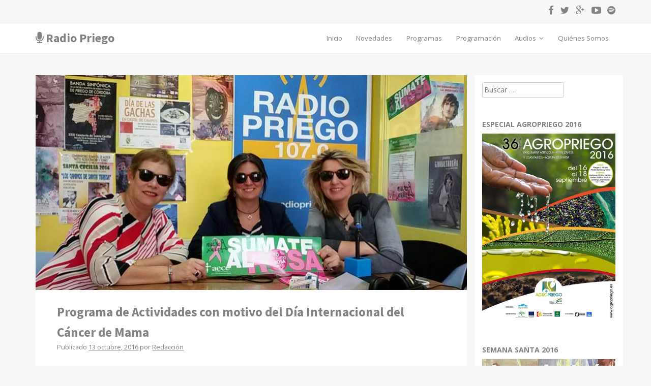

--- FILE ---
content_type: text/html; charset=UTF-8
request_url: https://www.radiopriego.com/programa-actividades-motivo-del-dia-internacional-del-cancer-mama/
body_size: 19167
content:
<!DOCTYPE html><html lang=es><head><style>img.lazy{min-height:1px}</style><link rel=preload href=https://www.radiopriego.com/wp-content/plugins/w3-total-cache/pub/js/lazyload.min.js as=script><meta charset="UTF-8"><meta name="viewport" content="width=device-width, initial-scale=1"><title>Programa de Actividades con motivo del Día Internacional del Cáncer de Mama - Radio Priego</title><link rel=profile href=http://gmpg.org/xfn/11><link rel=pingback href=https://www.radiopriego.com/xmlrpc.php><meta name='robots' content='index, follow, max-image-preview:large, max-snippet:-1, max-video-preview:-1'><link rel=canonical href=https://www.radiopriego.com/programa-actividades-motivo-del-dia-internacional-del-cancer-mama/ ><meta property="og:locale" content="es_ES"><meta property="og:type" content="article"><meta property="og:title" content="Programa de Actividades con motivo del Día Internacional del Cáncer de Mama - Radio Priego"><meta property="og:description" content="Suelta de Globos Rosas, Charla Informativa, Cuestación y la habitual Marcha contra el Cáncer de Mama, son algunas de las actividades que la Junta Local de la AECC ha organizado con motivo del Día Internacional contra el Cáncer de Mama, el próximo 19 de octubre. Hoy en el estudio hemos recibido la visita de Primi Durán &hellip;Leer Más"><meta property="og:url" content="https://www.radiopriego.com/programa-actividades-motivo-del-dia-internacional-del-cancer-mama/"><meta property="og:site_name" content="Radio Priego"><meta property="article:publisher" content="https://www.facebook.com/pages/Radio-Priego-1070-MHz/715217361905478"><meta property="article:published_time" content="2016-10-13T13:17:59+00:00"><meta property="article:modified_time" content="2016-10-13T13:24:54+00:00"><meta property="og:image" content="https://www.radiopriego.com/wp-content/uploads/2016/10/dia-mundial-cancer-mama-2016.jpg"><meta property="og:image:width" content="850"><meta property="og:image:height" content="425"><meta property="og:image:type" content="image/jpeg"><meta name="author" content="Redacción"><meta name="twitter:card" content="summary_large_image"><meta name="twitter:creator" content="@radiopriego"><meta name="twitter:site" content="@radiopriego"><meta name="twitter:label1" content="Escrito por"><meta name="twitter:data1" content="Redacción"><meta name="twitter:label2" content="Tiempo de lectura"><meta name="twitter:data2" content="1 minuto"> <script type=application/ld+json class=yoast-schema-graph>{"@context":"https://schema.org","@graph":[{"@type":"Article","@id":"https://www.radiopriego.com/programa-actividades-motivo-del-dia-internacional-del-cancer-mama/#article","isPartOf":{"@id":"https://www.radiopriego.com/programa-actividades-motivo-del-dia-internacional-del-cancer-mama/"},"author":{"name":"Redacción","@id":"https://www.radiopriego.com/#/schema/person/5b59e3971f2f96293139c8d934e16a63"},"headline":"Programa de Actividades con motivo del Día Internacional del Cáncer de Mama","datePublished":"2016-10-13T13:17:59+00:00","dateModified":"2016-10-13T13:24:54+00:00","mainEntityOfPage":{"@id":"https://www.radiopriego.com/programa-actividades-motivo-del-dia-internacional-del-cancer-mama/"},"wordCount":221,"commentCount":0,"publisher":{"@id":"https://www.radiopriego.com/#organization"},"image":{"@id":"https://www.radiopriego.com/programa-actividades-motivo-del-dia-internacional-del-cancer-mama/#primaryimage"},"thumbnailUrl":"https://www.radiopriego.com/wp-content/uploads/2016/10/dia-mundial-cancer-mama-2016.jpg","keywords":["Sociedad"],"articleSection":["Entrevistas"],"inLanguage":"es","potentialAction":[{"@type":"CommentAction","name":"Comment","target":["https://www.radiopriego.com/programa-actividades-motivo-del-dia-internacional-del-cancer-mama/#respond"]}]},{"@type":"WebPage","@id":"https://www.radiopriego.com/programa-actividades-motivo-del-dia-internacional-del-cancer-mama/","url":"https://www.radiopriego.com/programa-actividades-motivo-del-dia-internacional-del-cancer-mama/","name":"Programa de Actividades con motivo del Día Internacional del Cáncer de Mama - Radio Priego","isPartOf":{"@id":"https://www.radiopriego.com/#website"},"primaryImageOfPage":{"@id":"https://www.radiopriego.com/programa-actividades-motivo-del-dia-internacional-del-cancer-mama/#primaryimage"},"image":{"@id":"https://www.radiopriego.com/programa-actividades-motivo-del-dia-internacional-del-cancer-mama/#primaryimage"},"thumbnailUrl":"https://www.radiopriego.com/wp-content/uploads/2016/10/dia-mundial-cancer-mama-2016.jpg","datePublished":"2016-10-13T13:17:59+00:00","dateModified":"2016-10-13T13:24:54+00:00","breadcrumb":{"@id":"https://www.radiopriego.com/programa-actividades-motivo-del-dia-internacional-del-cancer-mama/#breadcrumb"},"inLanguage":"es","potentialAction":[{"@type":"ReadAction","target":["https://www.radiopriego.com/programa-actividades-motivo-del-dia-internacional-del-cancer-mama/"]}]},{"@type":"ImageObject","inLanguage":"es","@id":"https://www.radiopriego.com/programa-actividades-motivo-del-dia-internacional-del-cancer-mama/#primaryimage","url":"https://www.radiopriego.com/wp-content/uploads/2016/10/dia-mundial-cancer-mama-2016.jpg","contentUrl":"https://www.radiopriego.com/wp-content/uploads/2016/10/dia-mundial-cancer-mama-2016.jpg","width":850,"height":425,"caption":"Día Mundial Contra el Cáncer de Mama"},{"@type":"BreadcrumbList","@id":"https://www.radiopriego.com/programa-actividades-motivo-del-dia-internacional-del-cancer-mama/#breadcrumb","itemListElement":[{"@type":"ListItem","position":1,"name":"Portada","item":"https://www.radiopriego.com/"},{"@type":"ListItem","position":2,"name":"Novedades","item":"https://www.radiopriego.com/novedades/"},{"@type":"ListItem","position":3,"name":"Programa de Actividades con motivo del Día Internacional del Cáncer de Mama"}]},{"@type":"WebSite","@id":"https://www.radiopriego.com/#website","url":"https://www.radiopriego.com/","name":"Radio Priego","description":"Emisora de radio de Priego de Córdoba","publisher":{"@id":"https://www.radiopriego.com/#organization"},"potentialAction":[{"@type":"SearchAction","target":{"@type":"EntryPoint","urlTemplate":"https://www.radiopriego.com/?s={search_term_string}"},"query-input":"required name=search_term_string"}],"inLanguage":"es"},{"@type":"Organization","@id":"https://www.radiopriego.com/#organization","name":"Radio Priego 107.0","url":"https://www.radiopriego.com/","logo":{"@type":"ImageObject","inLanguage":"es","@id":"https://www.radiopriego.com/#/schema/logo/image/","url":"https://www.radiopriego.com/wp-content/uploads/2015/04/logo-radio-priego.png","contentUrl":"https://www.radiopriego.com/wp-content/uploads/2015/04/logo-radio-priego.png","width":600,"height":600,"caption":"Radio Priego 107.0"},"image":{"@id":"https://www.radiopriego.com/#/schema/logo/image/"},"sameAs":["https://www.youtube.com/channel/UCiWP0_2Qgq7CVaEtISCwKAA","https://www.facebook.com/pages/Radio-Priego-1070-MHz/715217361905478","https://twitter.com/radiopriego"]},{"@type":"Person","@id":"https://www.radiopriego.com/#/schema/person/5b59e3971f2f96293139c8d934e16a63","name":"Redacción","image":{"@type":"ImageObject","inLanguage":"es","@id":"https://www.radiopriego.com/#/schema/person/image/","url":"https://secure.gravatar.com/avatar/8f712636160d0fd51045d32643df4160?s=96&d=mm&r=g","contentUrl":"https://secure.gravatar.com/avatar/8f712636160d0fd51045d32643df4160?s=96&d=mm&r=g","caption":"Redacción"},"url":"https://www.radiopriego.com/author/malu/"}]}</script> <link rel=dns-prefetch href=//platform-api.sharethis.com><link rel=dns-prefetch href=//maxcdn.bootstrapcdn.com><link rel=dns-prefetch href=//fonts.googleapis.com><link rel=alternate type=application/rss+xml title="Radio Priego &raquo; Feed" href=https://www.radiopriego.com/feed/ ><link rel=alternate type=application/rss+xml title="Radio Priego &raquo; Feed de los comentarios" href=https://www.radiopriego.com/comments/feed/ > <script>window._wpemojiSettings = {"baseUrl":"https:\/\/s.w.org\/images\/core\/emoji\/14.0.0\/72x72\/","ext":".png","svgUrl":"https:\/\/s.w.org\/images\/core\/emoji\/14.0.0\/svg\/","svgExt":".svg","source":{"concatemoji":"https:\/\/www.radiopriego.com\/wp-includes\/js\/wp-emoji-release.min.js?ver=6.1.9"}};
/*! This file is auto-generated */
!function(e,a,t){var n,r,o,i=a.createElement("canvas"),p=i.getContext&&i.getContext("2d");function s(e,t){var a=String.fromCharCode,e=(p.clearRect(0,0,i.width,i.height),p.fillText(a.apply(this,e),0,0),i.toDataURL());return p.clearRect(0,0,i.width,i.height),p.fillText(a.apply(this,t),0,0),e===i.toDataURL()}function c(e){var t=a.createElement("script");t.src=e,t.defer=t.type="text/javascript",a.getElementsByTagName("head")[0].appendChild(t)}for(o=Array("flag","emoji"),t.supports={everything:!0,everythingExceptFlag:!0},r=0;r<o.length;r++)t.supports[o[r]]=function(e){if(p&&p.fillText)switch(p.textBaseline="top",p.font="600 32px Arial",e){case"flag":return s([127987,65039,8205,9895,65039],[127987,65039,8203,9895,65039])?!1:!s([55356,56826,55356,56819],[55356,56826,8203,55356,56819])&&!s([55356,57332,56128,56423,56128,56418,56128,56421,56128,56430,56128,56423,56128,56447],[55356,57332,8203,56128,56423,8203,56128,56418,8203,56128,56421,8203,56128,56430,8203,56128,56423,8203,56128,56447]);case"emoji":return!s([129777,127995,8205,129778,127999],[129777,127995,8203,129778,127999])}return!1}(o[r]),t.supports.everything=t.supports.everything&&t.supports[o[r]],"flag"!==o[r]&&(t.supports.everythingExceptFlag=t.supports.everythingExceptFlag&&t.supports[o[r]]);t.supports.everythingExceptFlag=t.supports.everythingExceptFlag&&!t.supports.flag,t.DOMReady=!1,t.readyCallback=function(){t.DOMReady=!0},t.supports.everything||(n=function(){t.readyCallback()},a.addEventListener?(a.addEventListener("DOMContentLoaded",n,!1),e.addEventListener("load",n,!1)):(e.attachEvent("onload",n),a.attachEvent("onreadystatechange",function(){"complete"===a.readyState&&t.readyCallback()})),(e=t.source||{}).concatemoji?c(e.concatemoji):e.wpemoji&&e.twemoji&&(c(e.twemoji),c(e.wpemoji)))}(window,document,window._wpemojiSettings);</script> <style>img.wp-smiley,
img.emoji {
	display: inline !important;
	border: none !important;
	box-shadow: none !important;
	height: 1em !important;
	width: 1em !important;
	margin: 0 0.07em !important;
	vertical-align: -0.1em !important;
	background: none !important;
	padding: 0 !important;
}</style><link rel=stylesheet href=https://www.radiopriego.com/wp-content/cache/minify/3b7ef.css media=all><style id=global-styles-inline-css>/*<![CDATA[*/body{--wp--preset--color--black: #000000;--wp--preset--color--cyan-bluish-gray: #abb8c3;--wp--preset--color--white: #ffffff;--wp--preset--color--pale-pink: #f78da7;--wp--preset--color--vivid-red: #cf2e2e;--wp--preset--color--luminous-vivid-orange: #ff6900;--wp--preset--color--luminous-vivid-amber: #fcb900;--wp--preset--color--light-green-cyan: #7bdcb5;--wp--preset--color--vivid-green-cyan: #00d084;--wp--preset--color--pale-cyan-blue: #8ed1fc;--wp--preset--color--vivid-cyan-blue: #0693e3;--wp--preset--color--vivid-purple: #9b51e0;--wp--preset--gradient--vivid-cyan-blue-to-vivid-purple: linear-gradient(135deg,rgba(6,147,227,1) 0%,rgb(155,81,224) 100%);--wp--preset--gradient--light-green-cyan-to-vivid-green-cyan: linear-gradient(135deg,rgb(122,220,180) 0%,rgb(0,208,130) 100%);--wp--preset--gradient--luminous-vivid-amber-to-luminous-vivid-orange: linear-gradient(135deg,rgba(252,185,0,1) 0%,rgba(255,105,0,1) 100%);--wp--preset--gradient--luminous-vivid-orange-to-vivid-red: linear-gradient(135deg,rgba(255,105,0,1) 0%,rgb(207,46,46) 100%);--wp--preset--gradient--very-light-gray-to-cyan-bluish-gray: linear-gradient(135deg,rgb(238,238,238) 0%,rgb(169,184,195) 100%);--wp--preset--gradient--cool-to-warm-spectrum: linear-gradient(135deg,rgb(74,234,220) 0%,rgb(151,120,209) 20%,rgb(207,42,186) 40%,rgb(238,44,130) 60%,rgb(251,105,98) 80%,rgb(254,248,76) 100%);--wp--preset--gradient--blush-light-purple: linear-gradient(135deg,rgb(255,206,236) 0%,rgb(152,150,240) 100%);--wp--preset--gradient--blush-bordeaux: linear-gradient(135deg,rgb(254,205,165) 0%,rgb(254,45,45) 50%,rgb(107,0,62) 100%);--wp--preset--gradient--luminous-dusk: linear-gradient(135deg,rgb(255,203,112) 0%,rgb(199,81,192) 50%,rgb(65,88,208) 100%);--wp--preset--gradient--pale-ocean: linear-gradient(135deg,rgb(255,245,203) 0%,rgb(182,227,212) 50%,rgb(51,167,181) 100%);--wp--preset--gradient--electric-grass: linear-gradient(135deg,rgb(202,248,128) 0%,rgb(113,206,126) 100%);--wp--preset--gradient--midnight: linear-gradient(135deg,rgb(2,3,129) 0%,rgb(40,116,252) 100%);--wp--preset--duotone--dark-grayscale: url('#wp-duotone-dark-grayscale');--wp--preset--duotone--grayscale: url('#wp-duotone-grayscale');--wp--preset--duotone--purple-yellow: url('#wp-duotone-purple-yellow');--wp--preset--duotone--blue-red: url('#wp-duotone-blue-red');--wp--preset--duotone--midnight: url('#wp-duotone-midnight');--wp--preset--duotone--magenta-yellow: url('#wp-duotone-magenta-yellow');--wp--preset--duotone--purple-green: url('#wp-duotone-purple-green');--wp--preset--duotone--blue-orange: url('#wp-duotone-blue-orange');--wp--preset--font-size--small: 13px;--wp--preset--font-size--medium: 20px;--wp--preset--font-size--large: 36px;--wp--preset--font-size--x-large: 42px;--wp--preset--spacing--20: 0.44rem;--wp--preset--spacing--30: 0.67rem;--wp--preset--spacing--40: 1rem;--wp--preset--spacing--50: 1.5rem;--wp--preset--spacing--60: 2.25rem;--wp--preset--spacing--70: 3.38rem;--wp--preset--spacing--80: 5.06rem;}:where(.is-layout-flex){gap: 0.5em;}body .is-layout-flow > .alignleft{float: left;margin-inline-start: 0;margin-inline-end: 2em;}body .is-layout-flow > .alignright{float: right;margin-inline-start: 2em;margin-inline-end: 0;}body .is-layout-flow > .aligncenter{margin-left: auto !important;margin-right: auto !important;}body .is-layout-constrained > .alignleft{float: left;margin-inline-start: 0;margin-inline-end: 2em;}body .is-layout-constrained > .alignright{float: right;margin-inline-start: 2em;margin-inline-end: 0;}body .is-layout-constrained > .aligncenter{margin-left: auto !important;margin-right: auto !important;}body .is-layout-constrained > :where(:not(.alignleft):not(.alignright):not(.alignfull)){max-width: var(--wp--style--global--content-size);margin-left: auto !important;margin-right: auto !important;}body .is-layout-constrained > .alignwide{max-width: var(--wp--style--global--wide-size);}body .is-layout-flex{display: flex;}body .is-layout-flex{flex-wrap: wrap;align-items: center;}body .is-layout-flex > *{margin: 0;}:where(.wp-block-columns.is-layout-flex){gap: 2em;}.has-black-color{color: var(--wp--preset--color--black) !important;}.has-cyan-bluish-gray-color{color: var(--wp--preset--color--cyan-bluish-gray) !important;}.has-white-color{color: var(--wp--preset--color--white) !important;}.has-pale-pink-color{color: var(--wp--preset--color--pale-pink) !important;}.has-vivid-red-color{color: var(--wp--preset--color--vivid-red) !important;}.has-luminous-vivid-orange-color{color: var(--wp--preset--color--luminous-vivid-orange) !important;}.has-luminous-vivid-amber-color{color: var(--wp--preset--color--luminous-vivid-amber) !important;}.has-light-green-cyan-color{color: var(--wp--preset--color--light-green-cyan) !important;}.has-vivid-green-cyan-color{color: var(--wp--preset--color--vivid-green-cyan) !important;}.has-pale-cyan-blue-color{color: var(--wp--preset--color--pale-cyan-blue) !important;}.has-vivid-cyan-blue-color{color: var(--wp--preset--color--vivid-cyan-blue) !important;}.has-vivid-purple-color{color: var(--wp--preset--color--vivid-purple) !important;}.has-black-background-color{background-color: var(--wp--preset--color--black) !important;}.has-cyan-bluish-gray-background-color{background-color: var(--wp--preset--color--cyan-bluish-gray) !important;}.has-white-background-color{background-color: var(--wp--preset--color--white) !important;}.has-pale-pink-background-color{background-color: var(--wp--preset--color--pale-pink) !important;}.has-vivid-red-background-color{background-color: var(--wp--preset--color--vivid-red) !important;}.has-luminous-vivid-orange-background-color{background-color: var(--wp--preset--color--luminous-vivid-orange) !important;}.has-luminous-vivid-amber-background-color{background-color: var(--wp--preset--color--luminous-vivid-amber) !important;}.has-light-green-cyan-background-color{background-color: var(--wp--preset--color--light-green-cyan) !important;}.has-vivid-green-cyan-background-color{background-color: var(--wp--preset--color--vivid-green-cyan) !important;}.has-pale-cyan-blue-background-color{background-color: var(--wp--preset--color--pale-cyan-blue) !important;}.has-vivid-cyan-blue-background-color{background-color: var(--wp--preset--color--vivid-cyan-blue) !important;}.has-vivid-purple-background-color{background-color: var(--wp--preset--color--vivid-purple) !important;}.has-black-border-color{border-color: var(--wp--preset--color--black) !important;}.has-cyan-bluish-gray-border-color{border-color: var(--wp--preset--color--cyan-bluish-gray) !important;}.has-white-border-color{border-color: var(--wp--preset--color--white) !important;}.has-pale-pink-border-color{border-color: var(--wp--preset--color--pale-pink) !important;}.has-vivid-red-border-color{border-color: var(--wp--preset--color--vivid-red) !important;}.has-luminous-vivid-orange-border-color{border-color: var(--wp--preset--color--luminous-vivid-orange) !important;}.has-luminous-vivid-amber-border-color{border-color: var(--wp--preset--color--luminous-vivid-amber) !important;}.has-light-green-cyan-border-color{border-color: var(--wp--preset--color--light-green-cyan) !important;}.has-vivid-green-cyan-border-color{border-color: var(--wp--preset--color--vivid-green-cyan) !important;}.has-pale-cyan-blue-border-color{border-color: var(--wp--preset--color--pale-cyan-blue) !important;}.has-vivid-cyan-blue-border-color{border-color: var(--wp--preset--color--vivid-cyan-blue) !important;}.has-vivid-purple-border-color{border-color: var(--wp--preset--color--vivid-purple) !important;}.has-vivid-cyan-blue-to-vivid-purple-gradient-background{background: var(--wp--preset--gradient--vivid-cyan-blue-to-vivid-purple) !important;}.has-light-green-cyan-to-vivid-green-cyan-gradient-background{background: var(--wp--preset--gradient--light-green-cyan-to-vivid-green-cyan) !important;}.has-luminous-vivid-amber-to-luminous-vivid-orange-gradient-background{background: var(--wp--preset--gradient--luminous-vivid-amber-to-luminous-vivid-orange) !important;}.has-luminous-vivid-orange-to-vivid-red-gradient-background{background: var(--wp--preset--gradient--luminous-vivid-orange-to-vivid-red) !important;}.has-very-light-gray-to-cyan-bluish-gray-gradient-background{background: var(--wp--preset--gradient--very-light-gray-to-cyan-bluish-gray) !important;}.has-cool-to-warm-spectrum-gradient-background{background: var(--wp--preset--gradient--cool-to-warm-spectrum) !important;}.has-blush-light-purple-gradient-background{background: var(--wp--preset--gradient--blush-light-purple) !important;}.has-blush-bordeaux-gradient-background{background: var(--wp--preset--gradient--blush-bordeaux) !important;}.has-luminous-dusk-gradient-background{background: var(--wp--preset--gradient--luminous-dusk) !important;}.has-pale-ocean-gradient-background{background: var(--wp--preset--gradient--pale-ocean) !important;}.has-electric-grass-gradient-background{background: var(--wp--preset--gradient--electric-grass) !important;}.has-midnight-gradient-background{background: var(--wp--preset--gradient--midnight) !important;}.has-small-font-size{font-size: var(--wp--preset--font-size--small) !important;}.has-medium-font-size{font-size: var(--wp--preset--font-size--medium) !important;}.has-large-font-size{font-size: var(--wp--preset--font-size--large) !important;}.has-x-large-font-size{font-size: var(--wp--preset--font-size--x-large) !important;}
.wp-block-navigation a:where(:not(.wp-element-button)){color: inherit;}
:where(.wp-block-columns.is-layout-flex){gap: 2em;}
.wp-block-pullquote{font-size: 1.5em;line-height: 1.6;}/*]]>*/</style><link rel=stylesheet href=https://www.radiopriego.com/wp-content/cache/minify/4c431.css media=all><style id=responsive-menu-inline-css>#rmp_menu_trigger-7882{width: 50px;height: 50px;position: fixed;top: 86px;border-radius: 5px;display: none;text-decoration: none;right: 4%;background: transparent;transition: transform 0.2s, background-color 1s}#rmp_menu_trigger-7882 .rmp-trigger-box{width: 33px;color: #fff}#rmp_menu_trigger-7882 .rmp-trigger-icon-active, #rmp_menu_trigger-7882 .rmp-trigger-text-open{display: none}#rmp_menu_trigger-7882.is-active .rmp-trigger-icon-active, #rmp_menu_trigger-7882.is-active .rmp-trigger-text-open{display: inline}#rmp_menu_trigger-7882.is-active .rmp-trigger-icon-inactive, #rmp_menu_trigger-7882.is-active .rmp-trigger-text{display: none}#rmp_menu_trigger-7882 .rmp-trigger-label{color: #fff;pointer-events: none;line-height: 13px;font-family: inherit;font-size: 13px;display: inline;text-transform: inherit}#rmp_menu_trigger-7882 .rmp-trigger-label.rmp-trigger-label-top{display: block;margin-bottom: 12px}#rmp_menu_trigger-7882 .rmp-trigger-label.rmp-trigger-label-bottom{display: block;margin-top: 12px}#rmp_menu_trigger-7882 .responsive-menu-pro-inner{display: block}#rmp_menu_trigger-7882 .responsive-menu-pro-inner, #rmp_menu_trigger-7882 .responsive-menu-pro-inner::before, #rmp_menu_trigger-7882 .responsive-menu-pro-inner::after{width: 33px;height: 5px;background-color: #FFFFFF;border-radius: 4px;position: absolute}#rmp_menu_trigger-7882.is-active .responsive-menu-pro-inner, #rmp_menu_trigger-7882.is-active .responsive-menu-pro-inner::before, #rmp_menu_trigger-7882.is-active .responsive-menu-pro-inner::after{background-color: #FFFFFF}#rmp_menu_trigger-7882:hover .responsive-menu-pro-inner, #rmp_menu_trigger-7882:hover .responsive-menu-pro-inner::before, #rmp_menu_trigger-7882:hover .responsive-menu-pro-inner::after{background-color: #FFFFFF}@media screen and (max-width: 860px){#rmp_menu_trigger-7882{display: block}#rmp-container-7882{position: fixed;top: 0;margin: 0;transition: transform 0.2s;overflow: auto;display: block;width: 75%;background-color: #43494C;background-image: url("");height: 100%;left: 0;padding-top: 0px;padding-left: 0px;padding-bottom: 0px;padding-right: 0px}#rmp-menu-wrap-7882{padding-top: 0px;padding-left: 0px;padding-bottom: 0px;padding-right: 0px;background-color: #43494C}#rmp-menu-wrap-7882 .rmp-menu, #rmp-menu-wrap-7882 .rmp-submenu{width: 100%;box-sizing: border-box;margin: 0;padding: 0}#rmp-menu-wrap-7882 .rmp-submenu-depth-1 .rmp-menu-item-link{padding-left: 10%}#rmp-menu-wrap-7882 .rmp-submenu-depth-2 .rmp-menu-item-link{padding-left: 15%}#rmp-menu-wrap-7882 .rmp-submenu-depth-3 .rmp-menu-item-link{padding-left: 20%}#rmp-menu-wrap-7882 .rmp-submenu-depth-4 .rmp-menu-item-link{padding-left: 25%}#rmp-menu-wrap-7882 .rmp-submenu.rmp-submenu-open{display: block}#rmp-menu-wrap-7882 .rmp-menu-item{width: 100%;list-style: none;margin: 0}#rmp-menu-wrap-7882 .rmp-menu-item-link{height: 44px;line-height: 44px;font-size: 13px;border-bottom: 1px solid #3C3C3C;font-family: inherit;color: #FFFFFF;text-align: left;background-color: #43494C;font-weight: normal;letter-spacing: 0px;display: block;width: 100%;text-decoration: none;position: relative;overflow: hidden;transition: background-color 1s, border-color 1s, 1s;padding: 0 5%;padding-right: 54px}#rmp-menu-wrap-7882 .rmp-menu-item-link:after, #rmp-menu-wrap-7882 .rmp-menu-item-link:before{display: none}#rmp-menu-wrap-7882 .rmp-menu-item-link:hover{color: #FFFFFF;border-color: #3C3C3C;background-color: #3C3C3C}#rmp-menu-wrap-7882 .rmp-menu-item-link:focus{outline: none;border-color: unset;box-shadow: unset}#rmp-menu-wrap-7882 .rmp-menu-item-link .rmp-font-icon{height: 44px;line-height: 44px;margin-right: 10px;font-size: 13px}#rmp-menu-wrap-7882 .rmp-menu-current-item .rmp-menu-item-link{color: #FFFFFF;border-color: #212121;background-color: #43494C}#rmp-menu-wrap-7882 .rmp-menu-current-item .rmp-menu-item-link:hover{color: #FFFFFF;border-color: #3f3f3f;background-color: #43494C}#rmp-menu-wrap-7882 .rmp-menu-subarrow{position: absolute;top: 0;bottom: 0;text-align: center;overflow: hidden;background-size: cover;overflow: hidden;right: 0;border-left-style: solid;border-left-color: #3C3C3C;border-left-width: 1px;height: 44px;width: 44px;color: #FFFFFF;background-color: #43494C}#rmp-menu-wrap-7882 .rmp-menu-subarrow:hover{color: #FFFFFF;border-color: #3C3C3C;background-color: #cccccc}#rmp-menu-wrap-7882 .rmp-menu-subarrow .rmp-font-icon{margin-right: unset}#rmp-menu-wrap-7882 .rmp-menu-subarrow *{vertical-align: middle;line-height: 44px}#rmp-menu-wrap-7882 .rmp-menu-subarrow-active{display: block;background-size: cover;color: #fff;border-color: #212121;background-color: #212121}#rmp-menu-wrap-7882 .rmp-menu-subarrow-active:hover{color: #fff;border-color: #fff;background-color: #3f3f3f}#rmp-menu-wrap-7882 .rmp-submenu{display: none}#rmp-menu-wrap-7882 .rmp-submenu .rmp-menu-item-link{height: 44px;line-height: 44px;letter-spacing: 0px;font-size: 13px;border-bottom: 1px solid #3C3C3C;font-family: inherit;font-weight: normal;color: #FFFFFF;text-align: left;background-color: #43494C}#rmp-menu-wrap-7882 .rmp-submenu .rmp-menu-item-link:hover{color: #FFFFFF;border-color: #3C3C3C;background-color: #3C3C3C}#rmp-menu-wrap-7882 .rmp-submenu .rmp-menu-current-item .rmp-menu-item-link{color: #FFFFFF;border-color: #212121;background-color: #43494C}#rmp-menu-wrap-7882 .rmp-submenu .rmp-menu-current-item .rmp-menu-item-link:hover{color: #FFFFFF;border-color: #3f3f3f;background-color: #43494C}#rmp-menu-wrap-7882 .rmp-submenu .rmp-menu-subarrow{right: 0;border-right: unset;border-left-style: solid;border-left-color: #1d4354;border-left-width: 0px;height: 39px;line-height: 39px;width: 40px;color: #fff;background-color: inherit}#rmp-menu-wrap-7882 .rmp-submenu .rmp-menu-subarrow:hover{color: #fff;border-color: #3f3f3f;background-color: inherit}#rmp-menu-wrap-7882 .rmp-submenu .rmp-menu-subarrow-active{color: #fff;border-color: #1d4354;background-color: inherit}#rmp-menu-wrap-7882 .rmp-submenu .rmp-menu-subarrow-active:hover{color: #fff;border-color: #3f3f3f;background-color: inherit}#rmp-menu-wrap-7882 .rmp-menu-item-description{margin: 0;padding: 5px 5%;opacity: 0.8;color: #FFFFFF}#rmp-search-box-7882{display: block;padding-top: 0px;padding-left: 5%;padding-bottom: 0px;padding-right: 5%}#rmp-search-box-7882 .rmp-search-form{margin: 0}#rmp-search-box-7882 .rmp-search-box{background: #fff;border: 1px solid #dadada;color: #333;width: 100%;padding: 0 5%;border-radius: 30px;height: 45px;-webkit-appearance: none}#rmp-search-box-7882 .rmp-search-box::placeholder{color: #C7C7CD}#rmp-search-box-7882 .rmp-search-box:focus{background-color: #fff;outline: 2px solid #dadada;color: #333}#rmp-menu-title-7882{background-color: #43494C;color: #FFFFFF;text-align: left;font-size: 14px;padding-top: 10%;padding-left: 5%;padding-bottom: 0%;padding-right: 5%;font-weight: 400;transition: background-color 1s, border-color 1s, color 1s}#rmp-menu-title-7882:hover{background-color: #43494C;color: #FFFFFF}#rmp-menu-title-7882 > a{color: #FFFFFF;width: 100%;background-color: unset;text-decoration: none}#rmp-menu-title-7882 > a:hover{color: #FFFFFF}#rmp-menu-title-7882 .rmp-font-icon{font-size: 14px}#rmp-menu-additional-content-7882{padding-top: 0px;padding-left: 5%;padding-bottom: 0px;padding-right: 5%;color: #fff;text-align: center;font-size: 16px}}.rmp-container{display: none;visibility: visible;padding: 0px 0px 0px 0px;z-index: 99998;transition: all 0.3s}.rmp-container.rmp-fade-top, .rmp-container.rmp-fade-left, .rmp-container.rmp-fade-right, .rmp-container.rmp-fade-bottom{display: none}.rmp-container.rmp-slide-left, .rmp-container.rmp-push-left{transform: translateX(-100%);-ms-transform: translateX(-100%);-webkit-transform: translateX(-100%);-moz-transform: translateX(-100%)}.rmp-container.rmp-slide-left.rmp-menu-open, .rmp-container.rmp-push-left.rmp-menu-open{transform: translateX(0);-ms-transform: translateX(0);-webkit-transform: translateX(0);-moz-transform: translateX(0)}.rmp-container.rmp-slide-right, .rmp-container.rmp-push-right{transform: translateX(100%);-ms-transform: translateX(100%);-webkit-transform: translateX(100%);-moz-transform: translateX(100%)}.rmp-container.rmp-slide-right.rmp-menu-open, .rmp-container.rmp-push-right.rmp-menu-open{transform: translateX(0);-ms-transform: translateX(0);-webkit-transform: translateX(0);-moz-transform: translateX(0)}.rmp-container.rmp-slide-top, .rmp-container.rmp-push-top{transform: translateY(-100%);-ms-transform: translateY(-100%);-webkit-transform: translateY(-100%);-moz-transform: translateY(-100%)}.rmp-container.rmp-slide-top.rmp-menu-open, .rmp-container.rmp-push-top.rmp-menu-open{transform: translateY(0);-ms-transform: translateY(0);-webkit-transform: translateY(0);-moz-transform: translateY(0)}.rmp-container.rmp-slide-bottom, .rmp-container.rmp-push-bottom{transform: translateY(100%);-ms-transform: translateY(100%);-webkit-transform: translateY(100%);-moz-transform: translateY(100%)}.rmp-container.rmp-slide-bottom.rmp-menu-open, .rmp-container.rmp-push-bottom.rmp-menu-open{transform: translateX(0);-ms-transform: translateX(0);-webkit-transform: translateX(0);-moz-transform: translateX(0)}.rmp-container::-webkit-scrollbar{width: 0px}.rmp-container ::-webkit-scrollbar-track{box-shadow: inset 0 0 5px transparent}.rmp-container ::-webkit-scrollbar-thumb{background: transparent}.rmp-container ::-webkit-scrollbar-thumb:hover{background: transparent}.rmp-container .rmp-menu-wrap .rmp-menu{transition: none;border-radius: 0;box-shadow: none;background: none;border: 0;bottom: auto;box-sizing: border-box;clip: auto;color: #666;display: block;float: none;font-family: inherit;font-size: 14px;height: auto;left: auto;line-height: 1.7;list-style-type: none;margin: 0;min-height: auto;max-height: none;opacity: 1;outline: none;overflow: visible;padding: 0;position: relative;pointer-events: auto;right: auto;text-align: left;text-decoration: none;text-indent: 0;text-transform: none;transform: none;top: auto;visibility: inherit;width: auto;word-wrap: break-word;white-space: normal}.rmp-container .rmp-menu-additional-content{display: block;word-break: break-word}.rmp-container .rmp-menu-title{display: flex;flex-direction: column}.rmp-container .rmp-menu-title .rmp-menu-title-image{max-width: 100%;margin-bottom: 15px;display: block;margin: auto;margin-bottom: 15px}button.rmp_menu_trigger{z-index: 999999;overflow: hidden;outline: none;border: 0;display: none;margin: 0;transition: transform 0.5s, background-color 0.5s;padding: 0}button.rmp_menu_trigger .responsive-menu-pro-inner::before, button.rmp_menu_trigger .responsive-menu-pro-inner::after{content: "";display: block}button.rmp_menu_trigger .responsive-menu-pro-inner::before{top: 10px}button.rmp_menu_trigger .responsive-menu-pro-inner::after{bottom: 10px}button.rmp_menu_trigger .rmp-trigger-box{width: 40px;display: inline-block;position: relative;pointer-events: none;vertical-align: super}.admin-bar .rmp-container, .admin-bar .rmp_menu_trigger{margin-top: 32px !important}@media screen and (max-width: 782px){.admin-bar .rmp-container, .admin-bar .rmp_menu_trigger{margin-top: 46px !important}}.rmp-menu-trigger-boring .responsive-menu-pro-inner{transition-property: none}.rmp-menu-trigger-boring .responsive-menu-pro-inner::after, .rmp-menu-trigger-boring .responsive-menu-pro-inner::before{transition-property: none}.rmp-menu-trigger-boring.is-active .responsive-menu-pro-inner{transform: rotate(45deg)}.rmp-menu-trigger-boring.is-active .responsive-menu-pro-inner:before{top: 0;opacity: 0}.rmp-menu-trigger-boring.is-active .responsive-menu-pro-inner:after{bottom: 0;transform: rotate(-90deg)}</style><link rel=stylesheet href=https://www.radiopriego.com/wp-content/cache/minify/300ec.css media=all><link rel=stylesheet id=simple-share-buttons-adder-font-awesome-css href='//maxcdn.bootstrapcdn.com/font-awesome/4.3.0/css/font-awesome.min.css?ver=8.3.2' type=text/css media=all><link rel=stylesheet href=https://www.radiopriego.com/wp-content/cache/minify/ae687.css media=all><link rel=stylesheet id=rpriego-fonts-css href='//fonts.googleapis.com/css?family=Open+Sans:400,600,700%7CSource+Sans+Pro:600,700' type=text/css media=screen><link rel=stylesheet href=https://www.radiopriego.com/wp-content/cache/minify/85968.css media=all><style id=simple-share-buttons-adder-ssba-inline-css>.ssba img
								{border:  0;
									box-shadow: none !important;
									display: inline !important;
									vertical-align: middle;
									box-sizing: unset;
								}

								.ssba-classic-2 .ssbp-text {
									display: none!important;
								}
					.ssbp-list li a {height: 48px!important; width: 48px!important; 
					}
					.ssbp-list li a:hover {
					}

					.ssbp-list li a::before {line-height: 48px!important;; font-size: 24px;}
					.ssbp-list li a:hover::before {}
					.ssbp-list li {
					margin-left: 12px!important;
					}

					.ssba-share-text {
					font-size: 12px;  font-weight: normal; font-family: inherit;
						}.ssbp-wrap { padding-bottom: 16px }

			   #ssba-bar-2 .ssbp-bar-list {
					max-width: 48px !important;;
			   }
			   #ssba-bar-2 .ssbp-bar-list li a {height: 48px !important; width: 48px !important; 
				}
				#ssba-bar-2 .ssbp-bar-list li a:hover {
				}

				#ssba-bar-2 .ssbp-bar-list li a::before {line-height: 48px !important;; font-size: 18px;}
				#ssba-bar-2 .ssbp-bar-list li a:hover::before {}
				#ssba-bar-2 .ssbp-bar-list li {
				margin: 0px 0!important;
				}@media only screen and ( max-width: 750px ) {
				#ssba-bar-2 {
				display: block;
				}
			}
@font-face {
				font-family: 'ssbp';
				src:url('https://www.radiopriego.com/wp-content/plugins/simple-share-buttons-adder/fonts/ssbp.eot?xj3ol1');
				src:url('https://www.radiopriego.com/wp-content/plugins/simple-share-buttons-adder/fonts/ssbp.eot?#iefixxj3ol1') format('embedded-opentype'),
					url('https://www.radiopriego.com/wp-content/plugins/simple-share-buttons-adder/fonts/ssbp.woff?xj3ol1') format('woff'),
					url('https://www.radiopriego.com/wp-content/plugins/simple-share-buttons-adder/fonts/ssbp.ttf?xj3ol1') format('truetype'),
					url('https://www.radiopriego.com/wp-content/plugins/simple-share-buttons-adder/fonts/ssbp.svg?xj3ol1#ssbp') format('svg');
				font-weight: normal;
				font-style: normal;

				/* Better Font Rendering =========== */
				-webkit-font-smoothing: antialiased;
				-moz-osx-font-smoothing: grayscale;
			}</style> <script src=https://www.radiopriego.com/wp-content/cache/minify/818c0.js></script> <script src='//platform-api.sharethis.com/js/sharethis.js?ver=8.3.2#property=653fe2aafa1dd500198fc7bf&#038;product=gdpr-compliance-tool-v2&#038;source=simple-share-buttons-adder-wordpress' id=simple-share-buttons-adder-mu-js></script> <link rel=https://api.w.org/ href=https://www.radiopriego.com/wp-json/ ><link rel=alternate type=application/json href=https://www.radiopriego.com/wp-json/wp/v2/posts/5801><link rel=EditURI type=application/rsd+xml title=RSD href=https://www.radiopriego.com/xmlrpc.php?rsd><link rel=wlwmanifest type=application/wlwmanifest+xml href=https://www.radiopriego.com/wp-includes/wlwmanifest.xml><meta name="generator" content="WordPress 6.1.9"><link rel=shortlink href='https://www.radiopriego.com/?p=5801'><link rel=alternate type=application/json+oembed href="https://www.radiopriego.com/wp-json/oembed/1.0/embed?url=https%3A%2F%2Fwww.radiopriego.com%2Fprograma-actividades-motivo-del-dia-internacional-del-cancer-mama%2F"><link rel=alternate type=text/xml+oembed href="https://www.radiopriego.com/wp-json/oembed/1.0/embed?url=https%3A%2F%2Fwww.radiopriego.com%2Fprograma-actividades-motivo-del-dia-internacional-del-cancer-mama%2F&#038;format=xml"><style>.recentcomments a{display:inline !important;padding:0 !important;margin:0 !important;}</style><link rel=icon href=https://www.radiopriego.com/wp-content/uploads/2015/12/cropped-logo-radiopriego-512-32x32.png sizes=32x32><link rel=icon href=https://www.radiopriego.com/wp-content/uploads/2015/12/cropped-logo-radiopriego-512-192x192.png sizes=192x192><link rel=apple-touch-icon href=https://www.radiopriego.com/wp-content/uploads/2015/12/cropped-logo-radiopriego-512-180x180.png><meta name="msapplication-TileImage" content="https://www.radiopriego.com/wp-content/uploads/2015/12/cropped-logo-radiopriego-512-270x270.png"></head><body class="post-template-default single single-post postid-5801 single-format-audio group-blog"><div id=page class="hfeed site"><div class=top-bar><div class=container><div class=row><div class="top-bar-left col-md-6 col-sm-6"></div><div class="top-bar-right col-md-6 col-sm-6"><div class=social-top> <a href=https://www.facebook.com/pages/Radio-Priego-1070-MHz/715217361905478/ target=_blank><i class="fa fa-facebook"></i></a> <a href=http://twitter.com/radiopriego/ target=_blank><i class="fa fa-twitter"></i></a> <a href=https://plus.google.com/108010637198461136766/ target=_blank><i class="fa fa-google-plus"></i></a> <a href=https://www.youtube.com/channel/UCiWP0_2Qgq7CVaEtISCwKAA target=_blank><i class="fa fa-youtube-play"></i></a> <a href=spotify:user:radiopriego title="Síguenos en Spotify"><i class="fa fa-spotify"></i></a></div></div></div></div></div><div class=main-header><header id=masthead class=site-header role=banner><div class=container><div class=row><div class=col-md-12><div class=site-branding><h1 class="site-title"><i class="fa fa-microphone"></i> <a href=https://www.radiopriego.com/ rel=home>Radio Priego</a></h1></div><nav id=site-navigation class=main-navigation role=navigation><div class=menu-menu-principal-container><ul id=menu-menu-principal class=sf-menu><li id=menu-item-4 class="menu-item menu-item-type-custom menu-item-object-custom menu-item-home menu-item-4"><a href=https://www.radiopriego.com/ >Inicio</a></li> <li id=menu-item-13 class="menu-item menu-item-type-post_type menu-item-object-page current_page_parent menu-item-13"><a href=https://www.radiopriego.com/novedades/ >Novedades</a></li> <li id=menu-item-56 class="menu-item menu-item-type-custom menu-item-object-custom menu-item-56"><a href=https://www.radiopriego.com/programas/ >Programas</a></li> <li id=menu-item-114 class="menu-item menu-item-type-post_type menu-item-object-page menu-item-114"><a href=https://www.radiopriego.com/programacion/ >Programación</a></li> <li id=menu-item-342 class="menu-item menu-item-type-taxonomy menu-item-object-category menu-item-has-children dropdown menu-item-342"><a href=https://www.radiopriego.com/category/audios/ >Audios <i class="fa fa-angle-down"></i></a><ul class=sub-menu> <li id=menu-item-446 class="menu-item menu-item-type-taxonomy menu-item-object-category menu-item-446"><a href=https://www.radiopriego.com/category/cruz-de-guia/ >Cruz de Guía</a></li></ul> </li> <li id=menu-item-312 class="menu-item menu-item-type-post_type menu-item-object-page menu-item-312"><a href=https://www.radiopriego.com/quienes-somos/ >Quiénes Somos</a></li></ul></div></nav></div></div></div></header></div><div id=content class=site-content><div class=container><div class=row><div id=primary class="col-md-9 content-area"><main id=main class=site-main role=main><article id=post-5801 class="post-5801 post type-post status-publish format-audio has-post-thumbnail hentry category-entrevistas tag-sociedad post_format-post-format-audio"> <img width=848 height=424 src="data:image/svg+xml,%3Csvg%20xmlns='http://www.w3.org/2000/svg'%20viewBox='0%200%20848%20424'%3E%3C/svg%3E" data-src=https://www.radiopriego.com/wp-content/uploads/bfi_thumb/dia-mundial-cancer-mama-2016-p4n1tfx5w6s8l5ybr11gwzpo2cv7ya81g8cgtn7ouo.jpg class="attachment-848x424x1 size-848x424x1 wp-post-image lazy" alt="Día Mundial Contra el Cáncer de Mama" decoding=async><header class=entry-header><h1 class="entry-title">Programa de Actividades con motivo del Día Internacional del Cáncer de Mama</h1><div class=entry-meta> <span class=posted-on>Publicado <a href=https://www.radiopriego.com/programa-actividades-motivo-del-dia-internacional-del-cancer-mama/ rel=bookmark><time class="entry-date published" datetime=2016-10-13T15:17:59+02:00>13 octubre, 2016</time><time class=updated datetime=2016-10-13T15:24:54+02:00>13 octubre, 2016</time></a></span><span class=byline> por <span class="author vcard"><a class="url fn n" href=https://www.radiopriego.com/author/malu/ >Redacción</a></span></span></div></header><div class=entry-content><p><strong>Suelta de Globos Rosas</strong>, <strong>Charla Informativa</strong>, <strong>Cuestación</strong> y la habitual <strong>Marcha contra el Cáncer de Mama</strong>, son algunas de las actividades que la <strong>Junta Local de la AECC</strong> ha organizado con motivo del <strong>Día Internacional contra el Cáncer de Mama, </strong>el próximo <strong>19 de octubre</strong>.</p><p>Hoy en el estudio hemos recibido la visita de <strong>Primi Durán Cano </strong>y de <strong>Lucía González</strong>, <strong>Presidenta de la Junta Local de la Asociación Española contra el Cáncer</strong> y <strong>Secretaria de la AECC</strong> respectivamente. Ambas nos han hablado del lema de este año, de las actividades de hoy y de la semana que viene y han agradecido a todos el apoyo recibido a diario y la generosa implicación de los comercios prieguenses. Esta tarde a las <strong>18:00 horas</strong> tendrá lugar la primera actividad, una charla bajo el título, <strong>Cáncer: La vida, antes, durante y después</strong>, a cargo del <strong>Psicólogo Carlos Hortelano Luna</strong>, en el <strong>CIE, Plaza de San Pedro. </strong>Posteriormente a las 20:30 horas se procederá al encendido de la iluminación de color rosa de la fachada del Ayuntamiento. Escucha la entrevista.</p> <!--[if lt IE 9]><script>document.createElement('audio');</script><![endif]--> <audio class=wp-audio-shortcode id=audio-5801-1 preload=none style="width: 100%;" controls=controls><source type=audio/mpeg src="https://www.radiopriego.com/wp-content/uploads/audios/2016/10/13/EntrDiaIntCanMama-2016-10-13.mp3?_=1"><a href=https://www.radiopriego.com/wp-content/uploads/audios/2016/10/13/EntrDiaIntCanMama-2016-10-13.mp3>https://www.radiopriego.com/wp-content/uploads/audios/2016/10/13/EntrDiaIntCanMama-2016-10-13.mp3</a></audio><p>&nbsp;</p><p><img decoding=async class="aligncenter size-full wp-image-5811 lazy" src="data:image/svg+xml,%3Csvg%20xmlns='http://www.w3.org/2000/svg'%20viewBox='0%200%20850%201196'%3E%3C/svg%3E" data-src=https://www.radiopriego.com/wp-content/uploads/2016/10/cartel-dia-cancer-mama-2016.jpg alt=cartel-dia-cancer-mama-2016 width=850 height=1196 data-srcset="https://www.radiopriego.com/wp-content/uploads/2016/10/cartel-dia-cancer-mama-2016.jpg 850w, https://www.radiopriego.com/wp-content/uploads/2016/10/cartel-dia-cancer-mama-2016-768x1080.jpg 768w" data-sizes="(max-width: 850px) 100vw, 850px"></p><div class="ssba-modern-2 ssba ssbp-wrap left ssbp--theme-4"><div style=text-align:left><span class=ssba-share-text>Compartir</span><br><ul class=ssbp-list><li class=ssbp-li--facebook><a data-site class="ssba_facebook_share ssbp-facebook ssbp-btn" href="http://www.facebook.com/sharer.php?u=https://www.radiopriego.com/programa-actividades-motivo-del-dia-internacional-del-cancer-mama/"  target=_blank ><div title=Facebook class=ssbp-text>Facebook</div></a></li><li class=ssbp-li--pinterest><a data-site=pinterest class='ssba_pinterest_share ssbp-pinterest ssbp-btn' href='javascript:void((function()%7Bvar%20e=document.createElement(&apos;script&apos;);e.setAttribute(&apos;type&apos;,&apos;text/javascript&apos;);e.setAttribute(&apos;charset&apos;,&apos;UTF-8&apos;);e.setAttribute(&apos;src&apos;,&apos;//assets.pinterest.com/js/pinmarklet.js?r=&apos;+Math.random()*99999999);document.body.appendChild(e)%7D)());'><div title=Pinterest class=ssbp-text>Pinterest</div></a></li><li class=ssbp-li--twitter><a data-site class="ssba_twitter_share ssbp-twitter ssbp-btn" href="http://twitter.com/share?url=https://www.radiopriego.com/programa-actividades-motivo-del-dia-internacional-del-cancer-mama/&amp;text=Programa%20de%20Actividades%20con%20motivo%20del%20D%C3%ADa%20Internacional%20del%20C%C3%A1ncer%20de%20Mama%20"  target=&quot;_blank&quot; ><div title=Twitter class=ssbp-text>Twitter</div></a></li><li class=ssbp-li--linkedin><a data-site=linkedin class="ssba_linkedin_share ssba_share_link ssbp-linkedin ssbp-btn" href="http://www.linkedin.com/shareArticle?mini=true&amp;url=https://www.radiopriego.com/programa-actividades-motivo-del-dia-internacional-del-cancer-mama/"  target=&quot;_blank&quot; ><div title=Linkedin class=ssbp-text>Linkedin</div></a></li></ul></div></div></div><footer class=entry-footer> <span class=cat-links>Publicado en <a href=https://www.radiopriego.com/category/entrevistas/ rel="category tag">Entrevistas</a></span><span class=tags-links>Etiquetas <a href=https://www.radiopriego.com/tag/sociedad/ rel=tag>Sociedad</a></span></footer></article><nav class="navigation post-navigation" role=navigation><h1 class="screen-reader-text">Post navigation</h1><div class=nav-links><div class=nav-previous><a href=https://www.radiopriego.com/psoe-priego-recuerda-la-necesidad-la-actualizacion-la-tarjeta-demanda-empleo-los-programas-emplea-joven-emplea-30/ rel=prev><span class=meta-nav>&larr;</span>&nbsp;El Psoe de Priego recuerda la necesidad de la actualización de la tarjeta de demanda de empleo para los programas Emplea Joven y Emplea 30+</a></div><div class=nav-next><a href=https://www.radiopriego.com/sueno-una-noche-verano-una-adaptacion-carmen-serrano-se-sube-esta-tarde-las-tablas-del-teatro-victoria/ rel=next>El Sueño de una Noche de Verano, una adaptación de Carmen Serrano, se sube esta tarde a las tablas del Teatro Victoria&nbsp;<span class=meta-nav>&rarr;</span></a></div></div></nav></main></div><div id=secondary class="col-md-3 widget-area" role=complementary><aside id=search-2 class="widget widget_search"><form role=search method=get class=search-form action=https://www.radiopriego.com/ > <label> <span class=screen-reader-text>Buscar:</span> <input type=search class=search-field placeholder="Buscar &hellip;" value name=s> </label> <input type=submit class=search-submit value=Buscar></form></aside><aside id=mapo_fc_widget-6 class="widget mapo_fc_widget"><h3 class="widget-title">Especial Agropriego 2016</h3><div class=mapo-fc-description><p> <a href=https://www.radiopriego.com/category/agropriego/ > <img class=lazy src="data:image/svg+xml,%3Csvg%20xmlns='http://www.w3.org/2000/svg'%20viewBox='0%200%201%201'%3E%3C/svg%3E" data-src="https://www.radiopriego.com/wp-content/uploads/2016/09/cartel-agropriego-2016-4.jpg " alt="Especial Agropriego 2016"> </a></p></div><div class=mapo-fc-link> <a href=https://www.radiopriego.com/category/agropriego/ ></a></div></aside><aside id=mapo_fc_widget-2 class="widget mapo_fc_widget"><h3 class="widget-title">Semana Santa 2016</h3><div class=mapo-fc-description><p> <a href=https://www.radiopriego.com/category/cruz-de-guia/ > <img class=lazy src="data:image/svg+xml,%3Csvg%20xmlns='http://www.w3.org/2000/svg'%20viewBox='0%200%201%201'%3E%3C/svg%3E" data-src="https://www.radiopriego.com/wp-content/uploads/2016/03/cruz-de-guia-2016-banner.jpg " alt="Semana Santa 2016"> </a></p></div><div class=mapo-fc-link> <a href=https://www.radiopriego.com/category/cruz-de-guia/ ></a></div></aside><aside id=mapo_fc_widget-5 class="widget mapo_fc_widget"><h3 class="widget-title">Radio Priego en el Fidelity Doblón</h3><div class=mapo-fc-description><p> <a href=https://www.radiopriego.com/category/fidelity-doblon/ > <img class=lazy src="data:image/svg+xml,%3Csvg%20xmlns='http://www.w3.org/2000/svg'%20viewBox='0%200%201%201'%3E%3C/svg%3E" data-src="https://www.radiopriego.com/wp-content/uploads/2015/07/doblon-logo.jpeg " alt="Radio Priego en el Fidelity Doblón"> </a></p></div><div class=mapo-fc-link> <a href=https://www.radiopriego.com/category/fidelity-doblon/ ></a></div></aside><aside id=recent-posts-2 class="widget widget_recent_entries"><h3 class="widget-title">Novedades</h3><ul> <li> <a href=https://www.radiopriego.com/jesus-cuadros-callava-recibe-en-sevilla-la-medalla-el-arca-de-la-memoria/ >Jesús Cuadros Callava recibe en Sevilla la Medalla &#8216;El Arca de la Memoria&#8217;</a> <span class=post-date>19 diciembre, 2025</span> </li> <li> <a href=https://www.radiopriego.com/25n-por-un-periodismo-libre-de-violencia-contra-las-mujeres/ >25N: Por un periodismo libre de violencia contra las mujeres</a> <span class=post-date>25 noviembre, 2025</span> </li> <li> <a href=https://www.radiopriego.com/la-historia-de-un-vestido-de-comunion-centenario-por-manuel-molina-gonzalez/ >La historia de un vestido de comunión centenario, por Manuel Molina González</a> <span class=post-date>22 octubre, 2025</span> </li> <li> <a href=https://www.radiopriego.com/manifiesto-no-es-una-guerra-es-un-genocidio/ >MANIFIESTO: «NO ES UNA GUERRA, ES UN GENOCIDIO».</a> <span class=post-date>1 octubre, 2025</span> </li> <li> <a href=https://www.radiopriego.com/antonio-serrano-baena-compila-en-un-libro-la-reedicion-de-el-cuento-semanal-con-las-ilustraciones-de-lozano-sidro/ >Antonio Serrano Baena compila en un libro la reedición de &#8216;El Cuento Semanal&#8217; con las ilustraciones de Lozano Sidro.</a> <span class=post-date>4 agosto, 2025</span> </li></ul></aside><aside id=recent-comments-4 class="widget widget_recent_comments"><h3 class="widget-title">Comentarios recientes</h3><ul id=recentcomments><li class=recentcomments><span class=comment-author-link>Jose luis Rico Molina</span> en <a href=https://www.radiopriego.com/antonio-serrano-baena-compila-en-un-libro-la-reedicion-de-el-cuento-semanal-con-las-ilustraciones-de-lozano-sidro/#comment-49710>Antonio Serrano Baena compila en un libro la reedición de &#8216;El Cuento Semanal&#8217; con las ilustraciones de Lozano Sidro.</a></li><li class=recentcomments><span class=comment-author-link>Antonio</span> en <a href=https://www.radiopriego.com/jornadas-de-memoria-historica-de-andalucia-para-los-dias-9-y-10-de-mayo/#comment-49681>Jornadas de Memoria Histórica de Andalucía para los días 9 y 10 de mayo</a></li><li class=recentcomments><span class=comment-author-link>Juan Antonio</span> en <a href=https://www.radiopriego.com/jornadas-de-memoria-historica-de-andalucia-para-los-dias-9-y-10-de-mayo/#comment-49679>Jornadas de Memoria Histórica de Andalucía para los días 9 y 10 de mayo</a></li><li class=recentcomments><span class=comment-author-link>Salvador Siles</span> en <a href=https://www.radiopriego.com/jornadas-de-memoria-historica-de-andalucia-para-los-dias-9-y-10-de-mayo/#comment-49677>Jornadas de Memoria Histórica de Andalucía para los días 9 y 10 de mayo</a></li><li class=recentcomments><span class=comment-author-link>Juan Antonio Almendros</span> en <a href=https://www.radiopriego.com/el-sr-alcalde-miente-no-sr-valdivia-usted-no-es-la-victima-usted-es-el-verdugo-comunicado-de-francisco-duran-ex-vocal-de-gestion-del-patronato-nazt/#comment-49652>«El Sr. Alcalde miente: no, Sr. Valdivia, usted no es la víctima, usted es el verdugo». Comunicado de Francisco Durán, ex-vocal de gestión del Patronato NAZT</a></li></ul></aside><aside id=archives-2 class="widget widget_archive"><h3 class="widget-title">Archivos</h3>		<label class=screen-reader-text for=archives-dropdown-2>Archivos</label> <select id=archives-dropdown-2 name=archive-dropdown><option value>Elegir el mes</option><option value=https://www.radiopriego.com/2025/12/ > diciembre 2025 &nbsp;(1)</option><option value=https://www.radiopriego.com/2025/11/ > noviembre 2025 &nbsp;(1)</option><option value=https://www.radiopriego.com/2025/10/ > octubre 2025 &nbsp;(2)</option><option value=https://www.radiopriego.com/2025/08/ > agosto 2025 &nbsp;(1)</option><option value=https://www.radiopriego.com/2025/07/ > julio 2025 &nbsp;(1)</option><option value=https://www.radiopriego.com/2025/06/ > junio 2025 &nbsp;(1)</option><option value=https://www.radiopriego.com/2025/05/ > mayo 2025 &nbsp;(1)</option><option value=https://www.radiopriego.com/2025/04/ > abril 2025 &nbsp;(4)</option><option value=https://www.radiopriego.com/2025/02/ > febrero 2025 &nbsp;(1)</option><option value=https://www.radiopriego.com/2024/12/ > diciembre 2024 &nbsp;(2)</option><option value=https://www.radiopriego.com/2024/10/ > octubre 2024 &nbsp;(1)</option><option value=https://www.radiopriego.com/2024/09/ > septiembre 2024 &nbsp;(3)</option><option value=https://www.radiopriego.com/2024/07/ > julio 2024 &nbsp;(3)</option><option value=https://www.radiopriego.com/2024/06/ > junio 2024 &nbsp;(2)</option><option value=https://www.radiopriego.com/2024/05/ > mayo 2024 &nbsp;(1)</option><option value=https://www.radiopriego.com/2024/03/ > marzo 2024 &nbsp;(1)</option><option value=https://www.radiopriego.com/2024/02/ > febrero 2024 &nbsp;(1)</option><option value=https://www.radiopriego.com/2024/01/ > enero 2024 &nbsp;(2)</option><option value=https://www.radiopriego.com/2023/11/ > noviembre 2023 &nbsp;(1)</option><option value=https://www.radiopriego.com/2023/10/ > octubre 2023 &nbsp;(1)</option><option value=https://www.radiopriego.com/2023/04/ > abril 2023 &nbsp;(2)</option><option value=https://www.radiopriego.com/2023/03/ > marzo 2023 &nbsp;(1)</option><option value=https://www.radiopriego.com/2023/02/ > febrero 2023 &nbsp;(1)</option><option value=https://www.radiopriego.com/2023/01/ > enero 2023 &nbsp;(2)</option><option value=https://www.radiopriego.com/2022/12/ > diciembre 2022 &nbsp;(1)</option><option value=https://www.radiopriego.com/2022/10/ > octubre 2022 &nbsp;(1)</option><option value=https://www.radiopriego.com/2022/06/ > junio 2022 &nbsp;(2)</option><option value=https://www.radiopriego.com/2022/05/ > mayo 2022 &nbsp;(1)</option><option value=https://www.radiopriego.com/2022/01/ > enero 2022 &nbsp;(1)</option><option value=https://www.radiopriego.com/2021/12/ > diciembre 2021 &nbsp;(1)</option><option value=https://www.radiopriego.com/2021/10/ > octubre 2021 &nbsp;(3)</option><option value=https://www.radiopriego.com/2021/03/ > marzo 2021 &nbsp;(1)</option><option value=https://www.radiopriego.com/2020/12/ > diciembre 2020 &nbsp;(4)</option><option value=https://www.radiopriego.com/2020/07/ > julio 2020 &nbsp;(2)</option><option value=https://www.radiopriego.com/2020/04/ > abril 2020 &nbsp;(1)</option><option value=https://www.radiopriego.com/2020/02/ > febrero 2020 &nbsp;(1)</option><option value=https://www.radiopriego.com/2019/12/ > diciembre 2019 &nbsp;(1)</option><option value=https://www.radiopriego.com/2019/11/ > noviembre 2019 &nbsp;(4)</option><option value=https://www.radiopriego.com/2019/10/ > octubre 2019 &nbsp;(4)</option><option value=https://www.radiopriego.com/2019/07/ > julio 2019 &nbsp;(5)</option><option value=https://www.radiopriego.com/2019/06/ > junio 2019 &nbsp;(1)</option><option value=https://www.radiopriego.com/2019/05/ > mayo 2019 &nbsp;(4)</option><option value=https://www.radiopriego.com/2019/03/ > marzo 2019 &nbsp;(4)</option><option value=https://www.radiopriego.com/2019/02/ > febrero 2019 &nbsp;(1)</option><option value=https://www.radiopriego.com/2019/01/ > enero 2019 &nbsp;(1)</option><option value=https://www.radiopriego.com/2018/12/ > diciembre 2018 &nbsp;(2)</option><option value=https://www.radiopriego.com/2018/11/ > noviembre 2018 &nbsp;(1)</option><option value=https://www.radiopriego.com/2018/10/ > octubre 2018 &nbsp;(2)</option><option value=https://www.radiopriego.com/2018/09/ > septiembre 2018 &nbsp;(3)</option><option value=https://www.radiopriego.com/2018/08/ > agosto 2018 &nbsp;(4)</option><option value=https://www.radiopriego.com/2018/07/ > julio 2018 &nbsp;(1)</option><option value=https://www.radiopriego.com/2018/06/ > junio 2018 &nbsp;(3)</option><option value=https://www.radiopriego.com/2018/05/ > mayo 2018 &nbsp;(1)</option><option value=https://www.radiopriego.com/2018/04/ > abril 2018 &nbsp;(6)</option><option value=https://www.radiopriego.com/2018/03/ > marzo 2018 &nbsp;(15)</option><option value=https://www.radiopriego.com/2018/02/ > febrero 2018 &nbsp;(11)</option><option value=https://www.radiopriego.com/2018/01/ > enero 2018 &nbsp;(15)</option><option value=https://www.radiopriego.com/2017/12/ > diciembre 2017 &nbsp;(9)</option><option value=https://www.radiopriego.com/2017/11/ > noviembre 2017 &nbsp;(3)</option><option value=https://www.radiopriego.com/2017/09/ > septiembre 2017 &nbsp;(1)</option><option value=https://www.radiopriego.com/2017/07/ > julio 2017 &nbsp;(1)</option><option value=https://www.radiopriego.com/2016/12/ > diciembre 2016 &nbsp;(34)</option><option value=https://www.radiopriego.com/2016/11/ > noviembre 2016 &nbsp;(43)</option><option value=https://www.radiopriego.com/2016/10/ > octubre 2016 &nbsp;(44)</option><option value=https://www.radiopriego.com/2016/09/ > septiembre 2016 &nbsp;(23)</option><option value=https://www.radiopriego.com/2016/08/ > agosto 2016 &nbsp;(39)</option><option value=https://www.radiopriego.com/2016/07/ > julio 2016 &nbsp;(33)</option><option value=https://www.radiopriego.com/2016/06/ > junio 2016 &nbsp;(44)</option><option value=https://www.radiopriego.com/2016/05/ > mayo 2016 &nbsp;(42)</option><option value=https://www.radiopriego.com/2016/04/ > abril 2016 &nbsp;(46)</option><option value=https://www.radiopriego.com/2016/03/ > marzo 2016 &nbsp;(49)</option><option value=https://www.radiopriego.com/2016/02/ > febrero 2016 &nbsp;(48)</option><option value=https://www.radiopriego.com/2016/01/ > enero 2016 &nbsp;(34)</option><option value=https://www.radiopriego.com/2015/12/ > diciembre 2015 &nbsp;(51)</option><option value=https://www.radiopriego.com/2015/11/ > noviembre 2015 &nbsp;(48)</option><option value=https://www.radiopriego.com/2015/10/ > octubre 2015 &nbsp;(42)</option><option value=https://www.radiopriego.com/2015/09/ > septiembre 2015 &nbsp;(33)</option><option value=https://www.radiopriego.com/2015/08/ > agosto 2015 &nbsp;(35)</option><option value=https://www.radiopriego.com/2015/07/ > julio 2015 &nbsp;(29)</option><option value=https://www.radiopriego.com/2015/06/ > junio 2015 &nbsp;(29)</option><option value=https://www.radiopriego.com/2015/05/ > mayo 2015 &nbsp;(18)</option><option value=https://www.radiopriego.com/2015/04/ > abril 2015 &nbsp;(22)</option><option value=https://www.radiopriego.com/2015/03/ > marzo 2015 &nbsp;(39)</option></select> <script>(function() {
	var dropdown = document.getElementById( "archives-dropdown-2" );
	function onSelectChange() {
		if ( dropdown.options[ dropdown.selectedIndex ].value !== '' ) {
			document.location.href = this.options[ this.selectedIndex ].value;
		}
	}
	dropdown.onchange = onSelectChange;
})();</script> </aside></div></div></div></div><div class=footer-wrap><div class=container><footer id=mapo class="site-footer row" role=contentinfo><div class="footer-widget col-md-3"><div id=recent-posts-3 class="widget widget_recent_entries"><h3 class="widget-title">Novedades</h3><ul> <li> <a href=https://www.radiopriego.com/jesus-cuadros-callava-recibe-en-sevilla-la-medalla-el-arca-de-la-memoria/ >Jesús Cuadros Callava recibe en Sevilla la Medalla &#8216;El Arca de la Memoria&#8217;</a> </li> <li> <a href=https://www.radiopriego.com/25n-por-un-periodismo-libre-de-violencia-contra-las-mujeres/ >25N: Por un periodismo libre de violencia contra las mujeres</a> </li> <li> <a href=https://www.radiopriego.com/la-historia-de-un-vestido-de-comunion-centenario-por-manuel-molina-gonzalez/ >La historia de un vestido de comunión centenario, por Manuel Molina González</a> </li> <li> <a href=https://www.radiopriego.com/manifiesto-no-es-una-guerra-es-un-genocidio/ >MANIFIESTO: «NO ES UNA GUERRA, ES UN GENOCIDIO».</a> </li> <li> <a href=https://www.radiopriego.com/antonio-serrano-baena-compila-en-un-libro-la-reedicion-de-el-cuento-semanal-con-las-ilustraciones-de-lozano-sidro/ >Antonio Serrano Baena compila en un libro la reedición de &#8216;El Cuento Semanal&#8217; con las ilustraciones de Lozano Sidro.</a> </li></ul></div></div><div class="footer-widget col-md-3"><div id=tag_cloud-4 class="widget widget_tag_cloud"><h3 class="widget-title">Etiquetas</h3><div class=tagcloud><a href=https://www.radiopriego.com/tag/aceite/ class="tag-cloud-link tag-link-39 tag-link-position-1" style="font-size: 12.666666666667pt;" aria-label="Aceite (16 elementos)">Aceite</a> <a href=https://www.radiopriego.com/tag/adolfo-lozano-sidro/ class="tag-cloud-link tag-link-179 tag-link-position-2" style="font-size: 8.7044025157233pt;" aria-label="Adolfo Lozano Sidro (5 elementos)">Adolfo Lozano Sidro</a> <a href=https://www.radiopriego.com/tag/agropriego/ class="tag-cloud-link tag-link-72 tag-link-position-3" style="font-size: 11.610062893082pt;" aria-label="Agropriego (12 elementos)">Agropriego</a> <a href=https://www.radiopriego.com/tag/aldeas/ class="tag-cloud-link tag-link-125 tag-link-position-4" style="font-size: 9.3207547169811pt;" aria-label="Aldeas (6 elementos)">Aldeas</a> <a href=https://www.radiopriego.com/tag/andalucistas-priego/ class="tag-cloud-link tag-link-73 tag-link-position-5" style="font-size: 9.7610062893082pt;" aria-label="Andalucistas Priego (7 elementos)">Andalucistas Priego</a> <a href=https://www.radiopriego.com/tag/asociaciones/ class="tag-cloud-link tag-link-215 tag-link-position-6" style="font-size: 8pt;" aria-label="Asociaciones (4 elementos)">Asociaciones</a> <a href=https://www.radiopriego.com/tag/ayuntamiento/ class="tag-cloud-link tag-link-36 tag-link-position-7" style="font-size: 22pt;" aria-label="Ayuntamiento (195 elementos)">Ayuntamiento</a> <a href=https://www.radiopriego.com/tag/ayuntamiento-de-priego-de-cordoba/ class="tag-cloud-link tag-link-176 tag-link-position-8" style="font-size: 13.811320754717pt;" aria-label="Ayuntamiento de Priego de Córdoba (22 elementos)">Ayuntamiento de Priego de Córdoba</a> <a href=https://www.radiopriego.com/tag/ayuntamientos/ class="tag-cloud-link tag-link-304 tag-link-position-9" style="font-size: 9.7610062893082pt;" aria-label="Ayuntamientos (7 elementos)">Ayuntamientos</a> <a href=https://www.radiopriego.com/tag/barrio-de-la-villa/ class="tag-cloud-link tag-link-158 tag-link-position-10" style="font-size: 10.201257861635pt;" aria-label="Barrio de la Villa (8 elementos)">Barrio de la Villa</a> <a href=https://www.radiopriego.com/tag/ciudadanos/ class="tag-cloud-link tag-link-32 tag-link-position-11" style="font-size: 10.993710691824pt;" aria-label="Ciudadanos (10 elementos)">Ciudadanos</a> <a href=https://www.radiopriego.com/tag/con-sonido-espanol/ class="tag-cloud-link tag-link-66 tag-link-position-12" style="font-size: 18.037735849057pt;" aria-label="Con Sonido Español (68 elementos)">Con Sonido Español</a> <a href=https://www.radiopriego.com/tag/cultura/ class="tag-cloud-link tag-link-8 tag-link-position-13" style="font-size: 21.207547169811pt;" aria-label="Cultura (159 elementos)">Cultura</a> <a href=https://www.radiopriego.com/tag/denominacion-de-origen-protegida/ class="tag-cloud-link tag-link-98 tag-link-position-14" style="font-size: 8pt;" aria-label="Denominación de Origen Protegida (4 elementos)">Denominación de Origen Protegida</a> <a href=https://www.radiopriego.com/tag/denominacion-de-origen-protegida-priego-de-cordoba/ class="tag-cloud-link tag-link-89 tag-link-position-15" style="font-size: 8.7044025157233pt;" aria-label="Denominación de Origen Protegida Priego de Córdoba (5 elementos)">Denominación de Origen Protegida Priego de Córdoba</a> <a href=https://www.radiopriego.com/tag/deportes/ class="tag-cloud-link tag-link-44 tag-link-position-16" style="font-size: 16.452830188679pt;" aria-label="Deportes (45 elementos)">Deportes</a> <a href=https://www.radiopriego.com/tag/elecciones-municipales-2015/ class="tag-cloud-link tag-link-60 tag-link-position-17" style="font-size: 10.201257861635pt;" aria-label="Elecciones municipales 2015 (8 elementos)">Elecciones municipales 2015</a> <a href=https://www.radiopriego.com/tag/eventos/ class="tag-cloud-link tag-link-62 tag-link-position-18" style="font-size: 16.100628930818pt;" aria-label="Eventos (41 elementos)">Eventos</a> <a href=https://www.radiopriego.com/tag/exposiciones/ class="tag-cloud-link tag-link-38 tag-link-position-19" style="font-size: 10.201257861635pt;" aria-label="Exposiciones (8 elementos)">Exposiciones</a> <a href=https://www.radiopriego.com/tag/fenonimas/ class="tag-cloud-link tag-link-180 tag-link-position-20" style="font-size: 8pt;" aria-label="feNónimas (4 elementos)">feNónimas</a> <a href=https://www.radiopriego.com/tag/iu/ class="tag-cloud-link tag-link-33 tag-link-position-21" style="font-size: 10.993710691824pt;" aria-label="IU (10 elementos)">IU</a> <a href=https://www.radiopriego.com/tag/musica/ class="tag-cloud-link tag-link-79 tag-link-position-22" style="font-size: 8pt;" aria-label="Música (4 elementos)">Música</a> <a href=https://www.radiopriego.com/tag/obras/ class="tag-cloud-link tag-link-34 tag-link-position-23" style="font-size: 8pt;" aria-label="Obras (4 elementos)">Obras</a> <a href=https://www.radiopriego.com/tag/pa/ class="tag-cloud-link tag-link-37 tag-link-position-24" style="font-size: 10.201257861635pt;" aria-label="PA (8 elementos)">PA</a> <a href=https://www.radiopriego.com/tag/participa-priego/ class="tag-cloud-link tag-link-68 tag-link-position-25" style="font-size: 13.635220125786pt;" aria-label="Participa Priego (21 elementos)">Participa Priego</a> <a href=https://www.radiopriego.com/tag/patronato-nazt/ class="tag-cloud-link tag-link-295 tag-link-position-26" style="font-size: 8pt;" aria-label="Patronato NAZT (4 elementos)">Patronato NAZT</a> <a href=https://www.radiopriego.com/tag/patronato-niceto-alcala-zamora/ class="tag-cloud-link tag-link-172 tag-link-position-27" style="font-size: 9.3207547169811pt;" aria-label="Patronato Niceto Alcalá-Zamora (6 elementos)">Patronato Niceto Alcalá-Zamora</a> <a href=https://www.radiopriego.com/tag/patronatos/ class="tag-cloud-link tag-link-222 tag-link-position-28" style="font-size: 9.3207547169811pt;" aria-label="Patronatos (6 elementos)">Patronatos</a> <a href=https://www.radiopriego.com/tag/periodismo/ class="tag-cloud-link tag-link-144 tag-link-position-29" style="font-size: 8.7044025157233pt;" aria-label="Periodismo (5 elementos)">Periodismo</a> <a href=https://www.radiopriego.com/tag/podemos/ class="tag-cloud-link tag-link-27 tag-link-position-30" style="font-size: 8.7044025157233pt;" aria-label="Podemos (5 elementos)">Podemos</a> <a href=https://www.radiopriego.com/tag/podemos-priego/ class="tag-cloud-link tag-link-61 tag-link-position-31" style="font-size: 8.7044025157233pt;" aria-label="Podemos Priego (5 elementos)">Podemos Priego</a> <a href=https://www.radiopriego.com/tag/politica/ class="tag-cloud-link tag-link-28 tag-link-position-32" style="font-size: 20.327044025157pt;" aria-label="Política (124 elementos)">Política</a> <a href=https://www.radiopriego.com/tag/pp/ class="tag-cloud-link tag-link-30 tag-link-position-33" style="font-size: 16.276729559748pt;" aria-label="PP (43 elementos)">PP</a> <a href=https://www.radiopriego.com/tag/priego/ class="tag-cloud-link tag-link-119 tag-link-position-34" style="font-size: 9.3207547169811pt;" aria-label="Priego (6 elementos)">Priego</a> <a href=https://www.radiopriego.com/tag/priego-de-cordoba/ class="tag-cloud-link tag-link-133 tag-link-position-35" style="font-size: 14.603773584906pt;" aria-label="Priego de Córdoba (27 elementos)">Priego de Córdoba</a> <a href=https://www.radiopriego.com/tag/psoe/ class="tag-cloud-link tag-link-35 tag-link-position-36" style="font-size: 16.452830188679pt;" aria-label="PSOE (45 elementos)">PSOE</a> <a href=https://www.radiopriego.com/tag/radio-municipal/ class="tag-cloud-link tag-link-135 tag-link-position-37" style="font-size: 8pt;" aria-label="Radio Municipal (4 elementos)">Radio Municipal</a> <a href=https://www.radiopriego.com/tag/radios-publicas-locales/ class="tag-cloud-link tag-link-146 tag-link-position-38" style="font-size: 8pt;" aria-label="radios públicas locales (4 elementos)">radios públicas locales</a> <a href=https://www.radiopriego.com/tag/ruta-789/ class="tag-cloud-link tag-link-67 tag-link-position-39" style="font-size: 18.125786163522pt;" aria-label="Ruta 789 (69 elementos)">Ruta 789</a> <a href=https://www.radiopriego.com/tag/sanidad/ class="tag-cloud-link tag-link-129 tag-link-position-40" style="font-size: 8.7044025157233pt;" aria-label="Sanidad (5 elementos)">Sanidad</a> <a href=https://www.radiopriego.com/tag/semana-santa/ class="tag-cloud-link tag-link-29 tag-link-position-41" style="font-size: 14.163522012579pt;" aria-label="Semana Santa (24 elementos)">Semana Santa</a> <a href=https://www.radiopriego.com/tag/sindicato-de-periodistas-de-andalucia/ class="tag-cloud-link tag-link-138 tag-link-position-42" style="font-size: 8.7044025157233pt;" aria-label="Sindicato de Periodistas de Andalucía (5 elementos)">Sindicato de Periodistas de Andalucía</a> <a href=https://www.radiopriego.com/tag/sociedad/ class="tag-cloud-link tag-link-69 tag-link-position-43" style="font-size: 21.295597484277pt;" aria-label="Sociedad (162 elementos)">Sociedad</a> <a href=https://www.radiopriego.com/tag/turismo/ class="tag-cloud-link tag-link-11 tag-link-position-44" style="font-size: 12.930817610063pt;" aria-label="Turismo (17 elementos)">Turismo</a> <a href=https://www.radiopriego.com/tag/vecinos-de-priego-y-aldeas/ class="tag-cloud-link tag-link-132 tag-link-position-45" style="font-size: 8.7044025157233pt;" aria-label="Vecinos de Priego y Aldeas (5 elementos)">Vecinos de Priego y Aldeas</a></div></div></div><div class="footer-widget col-md-3"><div id=nav_menu-4 class="widget widget_nav_menu"><h3 class="widget-title">PROGRAMAS</h3><div class=menu-programas-container><ul id=menu-programas class=menu><li id=menu-item-214 class="menu-item menu-item-type-post_type menu-item-object-mapo_radio_program menu-item-214"><a href=https://www.radiopriego.com/programas/inolvidable/ >La Hora Inolvidable</a></li> <li id=menu-item-216 class="menu-item menu-item-type-post_type menu-item-object-mapo_radio_program menu-item-216"><a href=https://www.radiopriego.com/programas/priego-habla/ >Priego Habla</a></li> <li id=menu-item-689 class="menu-item menu-item-type-post_type menu-item-object-mapo_radio_program menu-item-689"><a href=https://www.radiopriego.com/programas/distrito-sur/ >Distrito Sur</a></li> <li id=menu-item-215 class="menu-item menu-item-type-post_type menu-item-object-mapo_radio_program menu-item-215"><a href=https://www.radiopriego.com/programas/el-tucan/ >El Tucán</a></li> <li id=menu-item-217 class="menu-item menu-item-type-post_type menu-item-object-mapo_radio_program menu-item-217"><a href=https://www.radiopriego.com/programas/ruta-789/ >Ruta 789</a></li> <li id=menu-item-690 class="menu-item menu-item-type-post_type menu-item-object-mapo_radio_program menu-item-690"><a href=https://www.radiopriego.com/programas/con-sonido-espanol/ >Con Sonido Español</a></li> <li id=menu-item-518 class="menu-item menu-item-type-custom menu-item-object-custom menu-item-518"><a href=https://www.radiopriego.com/programas/ >Ver todos</a></li></ul></div></div></div><div class="footer-widget col-md-3"><div id=search-5 class="widget widget_search"><h3 class="widget-title">Buscar en Radio Priego</h3><form role=search method=get class=search-form action=https://www.radiopriego.com/ > <label> <span class=screen-reader-text>Buscar:</span> <input type=search class=search-field placeholder="Buscar &hellip;" value name=s> </label> <input type=submit class=search-submit value=Buscar></form></div></div></footer></div></div><div class=top-link> <a href=#page><i class="fa fa-chevron-circle-up"></i></a></div></div><button type=button  aria-controls=rmp-container-7882 aria-label="Menu Trigger" id=rmp_menu_trigger-7882  class="rmp_menu_trigger rmp-menu-trigger-boring"> <span class=rmp-trigger-box> <img src="data:image/svg+xml,%3Csvg%20xmlns='http://www.w3.org/2000/svg'%20viewBox='0%200%20100%20100'%3E%3C/svg%3E" data-src=https://www.radiopriego.com/wp-content/uploads/2015/02/btnmenu.png alt class="rmp-trigger-icon rmp-trigger-icon-inactive lazy" width=100 height=100> <img src="data:image/svg+xml,%3Csvg%20xmlns='http://www.w3.org/2000/svg'%20viewBox='0%200%20100%20100'%3E%3C/svg%3E" data-src=https://www.radiopriego.com/wp-content/uploads/2015/02/btnmenuclick.png alt class="rmp-trigger-icon rmp-trigger-icon-active lazy" width=100 height=100> </span> </button><div id=rmp-container-7882 class="rmp-container rmp-container rmp-slide-left"><div id=rmp-menu-title-7882 class=rmp-menu-title> <a href target=_self id=rmp-menu-title-link> <span>Menú</span> </a></div><div id=rmp-menu-wrap-7882 class=rmp-menu-wrap><ul id=rmp-menu-7882 class=rmp-menu role=menubar aria-label="Default Menu"><li id=rmp-menu-item-4 class=" menu-item menu-item-type-custom menu-item-object-custom menu-item-home rmp-menu-item rmp-menu-top-level-item" role=none><a href = "https://www.radiopriego.com/"  class = "rmp-menu-item-link"  role = "menuitem"  >Inicio</a></li><li id=rmp-menu-item-13 class=" menu-item menu-item-type-post_type menu-item-object-page current_page_parent rmp-menu-item rmp-menu-top-level-item" role=none><a href = "https://www.radiopriego.com/novedades/"  class = "rmp-menu-item-link"  role = "menuitem"  >Novedades</a></li><li id=rmp-menu-item-56 class=" menu-item menu-item-type-custom menu-item-object-custom rmp-menu-item rmp-menu-top-level-item" role=none><a href = "https://www.radiopriego.com/programas/"  class = "rmp-menu-item-link"  role = "menuitem"  >Programas</a></li><li id=rmp-menu-item-114 class=" menu-item menu-item-type-post_type menu-item-object-page rmp-menu-item rmp-menu-top-level-item" role=none><a href = "https://www.radiopriego.com/programacion/"  class = "rmp-menu-item-link"  role = "menuitem"  >Programación</a></li><li id=rmp-menu-item-342 class=" menu-item menu-item-type-taxonomy menu-item-object-category menu-item-has-children rmp-menu-item rmp-menu-item-has-children rmp-menu-top-level-item" role=none><a href = "https://www.radiopriego.com/category/audios/"  class = "rmp-menu-item-link"  role = "menuitem"  >Audios<div class=rmp-menu-subarrow>▼</div></a><ul aria-label=Audios role=menu data-depth=2 class="rmp-submenu rmp-submenu-depth-1"><li id=rmp-menu-item-446 class=" menu-item menu-item-type-taxonomy menu-item-object-category rmp-menu-item rmp-menu-sub-level-item" role=none><a href = "https://www.radiopriego.com/category/cruz-de-guia/"  class = "rmp-menu-item-link"  role = "menuitem"  >Cruz de Guía</a></li></ul></li><li id=rmp-menu-item-312 class=" menu-item menu-item-type-post_type menu-item-object-page rmp-menu-item rmp-menu-top-level-item" role=none><a href = "https://www.radiopriego.com/quienes-somos/"  class = "rmp-menu-item-link"  role = "menuitem"  >Quiénes Somos</a></li></ul></div><div id=rmp-search-box-7882 class=rmp-search-box><form action=https://www.radiopriego.com/ class=rmp-search-form role=search> <input type=search name=s title=Search placeholder=Buscar class=rmp-search-box></form></div><div id=rmp-menu-additional-content-7882 class=rmp-menu-additional-content></div></div><link rel=stylesheet href=https://www.radiopriego.com/wp-content/cache/minify/d5ca8.css media=all> <script src=https://www.radiopriego.com/wp-content/cache/minify/1f540.js></script> <script id=contact-form-7-js-extra>var wpcf7 = {"api":{"root":"https:\/\/www.radiopriego.com\/wp-json\/","namespace":"contact-form-7\/v1"},"cached":"1"};</script> <script src=https://www.radiopriego.com/wp-content/cache/minify/b68ea.js></script> <script id=rmp_menu_scripts-js-extra>var rmp_menu = {"ajaxURL":"https:\/\/www.radiopriego.com\/wp-admin\/admin-ajax.php","wp_nonce":"69b8f2aeb7","menu":[{"menu_theme":"Default","theme_type":"default","theme_location_menu":"0","submenu_submenu_arrow_width":"40","submenu_submenu_arrow_width_unit":"px","submenu_submenu_arrow_height":"39","submenu_submenu_arrow_height_unit":"px","submenu_arrow_position":"right","submenu_sub_arrow_background_colour":"","submenu_sub_arrow_background_hover_colour":"","submenu_sub_arrow_background_colour_active":"","submenu_sub_arrow_background_hover_colour_active":"","submenu_sub_arrow_border_width":"","submenu_sub_arrow_border_width_unit":"px","submenu_sub_arrow_border_colour":"#1d4354","submenu_sub_arrow_border_hover_colour":"#3f3f3f","submenu_sub_arrow_border_colour_active":"#1d4354","submenu_sub_arrow_border_hover_colour_active":"#3f3f3f","submenu_sub_arrow_shape_colour":"#fff","submenu_sub_arrow_shape_hover_colour":"#fff","submenu_sub_arrow_shape_colour_active":"#fff","submenu_sub_arrow_shape_hover_colour_active":"#fff","use_header_bar":"off","header_bar_items_order":{"logo":"off","title":"on","additional content":"off","menu":"on","search":"off"},"header_bar_title":"Responsive Menu","header_bar_html_content":"","header_bar_logo":"","header_bar_logo_link":"","header_bar_logo_width":"","header_bar_logo_width_unit":"%","header_bar_logo_height":"","header_bar_logo_height_unit":"px","header_bar_height":"80","header_bar_height_unit":"px","header_bar_padding":{"top":"0px","right":"5%","bottom":"0px","left":"5%"},"header_bar_font":"","header_bar_font_size":"14","header_bar_font_size_unit":"px","header_bar_text_color":"#ffffff","header_bar_background_color":"#1d4354","header_bar_breakpoint":"8000","header_bar_position_type":"fixed","header_bar_adjust_page":"on","header_bar_scroll_enable":"off","header_bar_scroll_background_color":"#36bdf6","mobile_breakpoint":"600","tablet_breakpoint":"860","transition_speed":"1","sub_menu_speed":"0.2","show_menu_on_page_load":"off","menu_disable_scrolling":"off","menu_overlay":"off","menu_overlay_colour":"rgba(0,0,0,0.7)","desktop_menu_width":"","desktop_menu_width_unit":"%","desktop_menu_positioning":"absolute","desktop_menu_side":"left","desktop_menu_to_hide":"","use_current_theme_location":"off","mega_menu":{"225":"off","227":"off","229":"off","228":"off","226":"off"},"desktop_submenu_open_animation":"none","desktop_submenu_open_animation_speed":"100ms","desktop_submenu_open_on_click":"off","desktop_menu_hide_and_show":"off","menu_name":"Default Menu","menu_to_use":"menu-principal","different_menu_for_mobile":"off","menu_to_use_in_mobile":"main-menu","use_mobile_menu":"on","use_tablet_menu":"on","use_desktop_menu":"off","menu_display_on":"all-pages","menu_to_hide":"","submenu_descriptions_on":"off","custom_walker":"","menu_background_colour":"#43494C","menu_depth":"2","smooth_scroll_on":"off","smooth_scroll_speed":"500","menu_font_icons":{"id":["225"],"icon":[""]},"menu_links_height":"44","menu_links_height_unit":"px","menu_links_line_height":"44","menu_links_line_height_unit":"px","menu_depth_0":"5","menu_depth_0_unit":"%","menu_font_size":"13","menu_font_size_unit":"px","menu_font":"","menu_font_weight":"normal","menu_text_alignment":"left","menu_text_letter_spacing":"","menu_word_wrap":"off","menu_link_colour":"#FFFFFF","menu_link_hover_colour":"#FFFFFF","menu_current_link_colour":"#FFFFFF","menu_current_link_hover_colour":"#FFFFFF","menu_item_background_colour":"#43494C","menu_item_background_hover_colour":"#3C3C3C","menu_current_item_background_colour":"#43494C","menu_current_item_background_hover_colour":"#43494C","menu_border_width":"1","menu_border_width_unit":"px","menu_item_border_colour":"#3C3C3C","menu_item_border_colour_hover":"#3C3C3C","menu_current_item_border_colour":"#212121","menu_current_item_border_hover_colour":"#3f3f3f","submenu_links_height":"44","submenu_links_height_unit":"px","submenu_links_line_height":"44","submenu_links_line_height_unit":"px","menu_depth_side":"left","menu_depth_1":"10","menu_depth_1_unit":"%","menu_depth_2":"15","menu_depth_2_unit":"%","menu_depth_3":"20","menu_depth_3_unit":"%","menu_depth_4":"25","menu_depth_4_unit":"%","submenu_item_background_colour":"#43494C","submenu_item_background_hover_colour":"#3C3C3C","submenu_current_item_background_colour":"#43494C","submenu_current_item_background_hover_colour":"#43494C","submenu_border_width":"1","submenu_border_width_unit":"px","submenu_item_border_colour":"#3C3C3C","submenu_item_border_colour_hover":"#3C3C3C","submenu_current_item_border_colour":"#212121","submenu_current_item_border_hover_colour":"#3f3f3f","submenu_font_size":"13","submenu_font_size_unit":"px","submenu_font":"","submenu_font_weight":"normal","submenu_text_letter_spacing":"","submenu_text_alignment":"left","submenu_link_colour":"#FFFFFF","submenu_link_hover_colour":"#FFFFFF","submenu_current_link_colour":"#FFFFFF","submenu_current_link_hover_colour":"#FFFFFF","inactive_arrow_shape":"\u25bc","active_arrow_shape":"\u25b2","inactive_arrow_font_icon":"","active_arrow_font_icon":"","inactive_arrow_image":"","active_arrow_image":"","submenu_arrow_width":"44","submenu_arrow_width_unit":"px","submenu_arrow_height":"44","submenu_arrow_height_unit":"px","arrow_position":"right","menu_sub_arrow_shape_colour":"#FFFFFF","menu_sub_arrow_shape_hover_colour":"#FFFFFF","menu_sub_arrow_shape_colour_active":"#fff","menu_sub_arrow_shape_hover_colour_active":"#fff","menu_sub_arrow_border_width":"1","menu_sub_arrow_border_width_unit":"px","menu_sub_arrow_border_colour":"#3C3C3C","menu_sub_arrow_border_hover_colour":"#3C3C3C","menu_sub_arrow_border_colour_active":"#212121","menu_sub_arrow_border_hover_colour_active":"#fff","menu_sub_arrow_background_colour":"#43494C","menu_sub_arrow_background_hover_colour":"#cccccc","menu_sub_arrow_background_colour_active":"#212121","menu_sub_arrow_background_hover_colour_active":"#3f3f3f","fade_submenus":"off","fade_submenus_side":"left","fade_submenus_delay":"100","fade_submenus_speed":"500","use_slide_effect":"off","slide_effect_back_to_text":"Back","accordion_animation":"off","auto_expand_all_submenus":"off","auto_expand_current_submenus":"on","menu_item_click_to_trigger_submenu":"off","button_width":"50","button_width_unit":"px","button_height":"50","button_height_unit":"px","button_background_colour":"rgba(0,0,0,0)","button_background_colour_hover":"rgba(0,0,0,0)","button_background_colour_active":"#000000","toggle_button_border_radius":"5","button_transparent_background":"on","button_left_or_right":"right","button_position_type":"fixed","button_distance_from_side":"4","button_distance_from_side_unit":"%","button_top":"86","button_top_unit":"px","button_push_with_animation":"off","button_click_animation":"boring","button_line_margin":"6","button_line_margin_unit":"px","button_line_width":"33","button_line_width_unit":"px","button_line_height":"5","button_line_height_unit":"px","button_line_colour":"#FFFFFF","button_line_colour_hover":"#FFFFFF","button_line_colour_active":"#FFFFFF","button_font_icon":"","button_font_icon_when_clicked":"","button_image":"https:\/\/www.radiopriego.com\/wp-content\/uploads\/2015\/02\/btnmenu.png","button_image_when_clicked":"https:\/\/www.radiopriego.com\/wp-content\/uploads\/2015\/02\/btnmenuclick.png","button_title":"","button_title_open":"","button_title_position":"bottom","button_font":"","button_font_size":"13","button_font_size_unit":"px","button_title_line_height":"13","button_title_line_height_unit":"px","button_text_colour":"#fff","button_trigger_type_click":"on","button_trigger_type_hover":"off","button_click_trigger":"#responsive-menu-button","items_order":{"title":"on","menu":"on","search":"on","additional content":"on"},"menu_title":"Men\u00fa","menu_title_link":"","menu_title_link_location":"_self","menu_title_image":"","menu_title_font_icon":"","menu_title_section_padding":{"top":"10%","right":"5%","bottom":"0%","left":"5%"},"menu_title_background_colour":"#43494C","menu_title_background_hover_colour":"#43494C","menu_title_font_size":"14","menu_title_font_size_unit":"px","menu_title_alignment":"left","menu_title_font_weight":"400","menu_title_font_family":"","menu_title_colour":"#FFFFFF","menu_title_hover_colour":"#FFFFFF","menu_title_image_width":"","menu_title_image_width_unit":"%","menu_title_image_height":"","menu_title_image_height_unit":"px","menu_additional_content":"","menu_additional_section_padding":{"top":"0px","right":"5%","bottom":"0px","left":"5%"},"menu_additional_content_font_size":"16","menu_additional_content_font_size_unit":"px","menu_additional_content_alignment":"center","menu_additional_content_colour":"#fff","menu_search_box_text":"Search","menu_search_section_padding":{"top":"0px","right":"5%","bottom":"0px","left":"5%"},"menu_search_box_height":"45","menu_search_box_height_unit":"px","menu_search_box_border_radius":"30","menu_search_box_text_colour":"#333","menu_search_box_background_colour":"#fff","menu_search_box_placeholder_colour":"#C7C7CD","menu_search_box_border_colour":"#dadada","menu_section_padding":{"top":"0px","right":"0px","bottom":"0px","left":"0px"},"menu_width":"75","menu_width_unit":"%","menu_maximum_width":"","menu_maximum_width_unit":"px","menu_minimum_width":"","menu_minimum_width_unit":"px","menu_auto_height":"off","menu_container_padding":{"top":"0px","right":"0px","bottom":"0px","left":"0px"},"menu_container_background_colour":"#43494C","menu_background_image":"","animation_type":"slide","menu_appear_from":"left","animation_speed":"0.2","page_wrapper":"","menu_close_on_body_click":"on","menu_close_on_scroll":"off","menu_close_on_link_click":"off","enable_touch_gestures":"off","hamburger_position_selector":"","menu_id":7882,"active_toggle_contents":"\u25b2","inactive_toggle_contents":"\u25bc"}]};</script> <script src=https://www.radiopriego.com/wp-content/cache/minify/628c5.js></script> <script id=simple-share-buttons-adder-ssba-js-after>Main.boot( [] );</script> <script src=https://www.radiopriego.com/wp-content/cache/minify/569c9.js></script> <script id=mediaelement-core-js-before>var mejsL10n = {"language":"es","strings":{"mejs.download-file":"Descargar archivo","mejs.install-flash":"Est\u00e1s usando un navegador que no tiene Flash activo o instalado. Por favor, activa el componente del reproductor Flash o descarga la \u00faltima versi\u00f3n desde https:\/\/get.adobe.com\/flashplayer\/","mejs.fullscreen":"Pantalla completa","mejs.play":"Reproducir","mejs.pause":"Pausa","mejs.time-slider":"Control de tiempo","mejs.time-help-text":"Usa las teclas de direcci\u00f3n izquierda\/derecha para avanzar un segundo y las flechas arriba\/abajo para avanzar diez segundos.","mejs.live-broadcast":"Transmisi\u00f3n en vivo","mejs.volume-help-text":"Utiliza las teclas de flecha arriba\/abajo para aumentar o disminuir el volumen.","mejs.unmute":"Activar el sonido","mejs.mute":"Silenciar","mejs.volume-slider":"Control de volumen","mejs.video-player":"Reproductor de v\u00eddeo","mejs.audio-player":"Reproductor de audio","mejs.captions-subtitles":"Pies de foto \/ Subt\u00edtulos","mejs.captions-chapters":"Cap\u00edtulos","mejs.none":"Ninguna","mejs.afrikaans":"Afrik\u00e1ans","mejs.albanian":"Albano","mejs.arabic":"\u00c1rabe","mejs.belarusian":"Bielorruso","mejs.bulgarian":"B\u00falgaro","mejs.catalan":"Catal\u00e1n","mejs.chinese":"Chino","mejs.chinese-simplified":"Chino (Simplificado)","mejs.chinese-traditional":"Chino (Tradicional)","mejs.croatian":"Croata","mejs.czech":"Checo","mejs.danish":"Dan\u00e9s","mejs.dutch":"Neerland\u00e9s","mejs.english":"Ingl\u00e9s","mejs.estonian":"Estonio","mejs.filipino":"Filipino","mejs.finnish":"Fin\u00e9s","mejs.french":"Franc\u00e9s","mejs.galician":"Gallego","mejs.german":"Alem\u00e1n","mejs.greek":"Griego","mejs.haitian-creole":"Creole haitiano","mejs.hebrew":"Hebreo","mejs.hindi":"Indio","mejs.hungarian":"H\u00fangaro","mejs.icelandic":"Island\u00e9s","mejs.indonesian":"Indonesio","mejs.irish":"Irland\u00e9s","mejs.italian":"Italiano","mejs.japanese":"Japon\u00e9s","mejs.korean":"Coreano","mejs.latvian":"Let\u00f3n","mejs.lithuanian":"Lituano","mejs.macedonian":"Macedonio","mejs.malay":"Malayo","mejs.maltese":"Malt\u00e9s","mejs.norwegian":"Noruego","mejs.persian":"Persa","mejs.polish":"Polaco","mejs.portuguese":"Portugu\u00e9s","mejs.romanian":"Rumano","mejs.russian":"Ruso","mejs.serbian":"Serbio","mejs.slovak":"Eslovaco","mejs.slovenian":"Esloveno","mejs.spanish":"Espa\u00f1ol","mejs.swahili":"Swahili","mejs.swedish":"Sueco","mejs.tagalog":"Tagalo","mejs.thai":"Tailand\u00e9s","mejs.turkish":"Turco","mejs.ukrainian":"Ukraniano","mejs.vietnamese":"Vietnamita","mejs.welsh":"Gal\u00e9s","mejs.yiddish":"Yiddish"}};</script> <script src=https://www.radiopriego.com/wp-content/cache/minify/864c2.js></script> <script id=mediaelement-js-extra>var _wpmejsSettings = {"pluginPath":"\/wp-includes\/js\/mediaelement\/","classPrefix":"mejs-","stretching":"responsive"};</script> <script src=https://www.radiopriego.com/wp-content/cache/minify/bfd15.js></script> <script>jQuery(document).ready(function() {
							jQuery("a[rel^='prettyPhoto']").prettyPhoto({
								social_tools : false,
								show_title : false
							});
						});</script> <script>(function(i,s,o,g,r,a,m){i['GoogleAnalyticsObject']=r;i[r]=i[r]||function(){
		(i[r].q=i[r].q||[]).push(arguments)},i[r].l=1*new Date();a=s.createElement(o),
		m=s.getElementsByTagName(o)[0];a.async=1;a.src=g;m.parentNode.insertBefore(a,m)
		})(window,document,'script','//www.google-analytics.com/analytics.js','ga');

		ga('create', 'UA-58081296-1', 'auto');
		ga('send', 'pageview');</script> <script>window.w3tc_lazyload=1,window.lazyLoadOptions={elements_selector:".lazy",callback_loaded:function(t){var e;try{e=new CustomEvent("w3tc_lazyload_loaded",{detail:{e:t}})}catch(a){(e=document.createEvent("CustomEvent")).initCustomEvent("w3tc_lazyload_loaded",!1,!1,{e:t})}window.dispatchEvent(e)}}</script><script async src=https://www.radiopriego.com/wp-content/cache/minify/1615d.js></script> </body></html>

--- FILE ---
content_type: text/css
request_url: https://www.radiopriego.com/wp-content/cache/minify/ae687.css
body_size: 5661
content:
html,body,div,span,applet,object,iframe,h1,h2,h3,h4,h5,h6,p,blockquote,pre,a,abbr,acronym,address,big,cite,code,del,dfn,em,font,ins,kbd,q,s,samp,small,strike,strong,sub,sup,tt,var,dl,dt,dd,ol,ul,li,fieldset,form,label,legend,table,caption,tbody,tfoot,thead,tr,th,td{border:0;font-family:inherit;font-size:100%;font-style:inherit;font-weight:inherit;margin:0;outline:0;padding:0;vertical-align:baseline}html{font-size:62.5%;overflow-y:scroll;-webkit-text-size-adjust:100%;-ms-text-size-adjust:100%}*,*:before,*:after{-webkit-box-sizing:border-box;-moz-box-sizing:border-box;box-sizing:border-box}body{background:#fff}article,aside,details,figcaption,figure,footer,header,main,nav,section{display:block}ol,ul{list-style:none}table{border-collapse:separate;border-spacing:0}caption,th,td{font-weight:normal;text-align:left}blockquote:before,blockquote:after,q:before,q:after{content:""}blockquote,q{quotes:"" ""}a:focus{outline:thin dotted}a:hover,a:active{outline:0}a
img{border:0}.container{margin-right:auto;margin-left:auto;padding-left:15px;padding-right:15px}.container:before,.container:after{content:" ";display:table}.container:after{clear:both}@media (min-width: 768px){.container{width:750px}}@media (min-width: 992px){.container{width:970px}}@media (min-width: 1200px){.container{width:1170px}}.container-fluid{margin-right:auto;margin-left:auto;padding-left:15px;padding-right:15px}.container-fluid:before,.container-fluid:after{content:" ";display:table}.container-fluid:after{clear:both}.row{margin-left:-15px;margin-right:-15px}.row:before,.row:after{content:" ";display:table}.row:after{clear:both}.col-xs-1,.col-sm-1,.col-md-1,.col-lg-1,.col-xs-2,.col-sm-2,.col-md-2,.col-lg-2,.col-xs-3,.col-sm-3,.col-md-3,.col-lg-3,.col-xs-4,.col-sm-4,.col-md-4,.col-lg-4,.col-xs-5,.col-sm-5,.col-md-5,.col-lg-5,.col-xs-6,.col-sm-6,.col-md-6,.col-lg-6,.col-xs-7,.col-sm-7,.col-md-7,.col-lg-7,.col-xs-8,.col-sm-8,.col-md-8,.col-lg-8,.col-xs-9,.col-sm-9,.col-md-9,.col-lg-9,.col-xs-10,.col-sm-10,.col-md-10,.col-lg-10,.col-xs-11,.col-sm-11,.col-md-11,.col-lg-11,.col-xs-12,.col-sm-12,.col-md-12,.col-lg-12{position:relative;min-height:1px;padding-left:15px;padding-right:15px}.col-xs-1,.col-xs-2,.col-xs-3,.col-xs-4,.col-xs-5,.col-xs-6,.col-xs-7,.col-xs-8,.col-xs-9,.col-xs-10,.col-xs-11,.col-xs-12{float:left}.col-xs-1{width:8.33333%}.col-xs-2{width:16.66667%}.col-xs-3{width:25%}.col-xs-4{width:33.33333%}.col-xs-5{width:41.66667%}.col-xs-6{width:50%}.col-xs-7{width:58.33333%}.col-xs-8{width:66.66667%}.col-xs-9{width:75%}.col-xs-10{width:83.33333%}.col-xs-11{width:91.66667%}.col-xs-12{width:100%}.col-xs-pull-0{right:auto}.col-xs-pull-1{right:8.33333%}.col-xs-pull-2{right:16.66667%}.col-xs-pull-3{right:25%}.col-xs-pull-4{right:33.33333%}.col-xs-pull-5{right:41.66667%}.col-xs-pull-6{right:50%}.col-xs-pull-7{right:58.33333%}.col-xs-pull-8{right:66.66667%}.col-xs-pull-9{right:75%}.col-xs-pull-10{right:83.33333%}.col-xs-pull-11{right:91.66667%}.col-xs-pull-12{right:100%}.col-xs-push-0{left:auto}.col-xs-push-1{left:8.33333%}.col-xs-push-2{left:16.66667%}.col-xs-push-3{left:25%}.col-xs-push-4{left:33.33333%}.col-xs-push-5{left:41.66667%}.col-xs-push-6{left:50%}.col-xs-push-7{left:58.33333%}.col-xs-push-8{left:66.66667%}.col-xs-push-9{left:75%}.col-xs-push-10{left:83.33333%}.col-xs-push-11{left:91.66667%}.col-xs-push-12{left:100%}.col-xs-offset-0{margin-left:0%}.col-xs-offset-1{margin-left:8.33333%}.col-xs-offset-2{margin-left:16.66667%}.col-xs-offset-3{margin-left:25%}.col-xs-offset-4{margin-left:33.33333%}.col-xs-offset-5{margin-left:41.66667%}.col-xs-offset-6{margin-left:50%}.col-xs-offset-7{margin-left:58.33333%}.col-xs-offset-8{margin-left:66.66667%}.col-xs-offset-9{margin-left:75%}.col-xs-offset-10{margin-left:83.33333%}.col-xs-offset-11{margin-left:91.66667%}.col-xs-offset-12{margin-left:100%}@media (min-width: 768px){.col-sm-1,.col-sm-2,.col-sm-3,.col-sm-4,.col-sm-5,.col-sm-6,.col-sm-7,.col-sm-8,.col-sm-9,.col-sm-10,.col-sm-11,.col-sm-12{float:left}.col-sm-1{width:8.33333%}.col-sm-2{width:16.66667%}.col-sm-3{width:25%}.col-sm-4{width:33.33333%}.col-sm-5{width:41.66667%}.col-sm-6{width:50%}.col-sm-7{width:58.33333%}.col-sm-8{width:66.66667%}.col-sm-9{width:75%}.col-sm-10{width:83.33333%}.col-sm-11{width:91.66667%}.col-sm-12{width:100%}.col-sm-pull-0{right:auto}.col-sm-pull-1{right:8.33333%}.col-sm-pull-2{right:16.66667%}.col-sm-pull-3{right:25%}.col-sm-pull-4{right:33.33333%}.col-sm-pull-5{right:41.66667%}.col-sm-pull-6{right:50%}.col-sm-pull-7{right:58.33333%}.col-sm-pull-8{right:66.66667%}.col-sm-pull-9{right:75%}.col-sm-pull-10{right:83.33333%}.col-sm-pull-11{right:91.66667%}.col-sm-pull-12{right:100%}.col-sm-push-0{left:auto}.col-sm-push-1{left:8.33333%}.col-sm-push-2{left:16.66667%}.col-sm-push-3{left:25%}.col-sm-push-4{left:33.33333%}.col-sm-push-5{left:41.66667%}.col-sm-push-6{left:50%}.col-sm-push-7{left:58.33333%}.col-sm-push-8{left:66.66667%}.col-sm-push-9{left:75%}.col-sm-push-10{left:83.33333%}.col-sm-push-11{left:91.66667%}.col-sm-push-12{left:100%}.col-sm-offset-0{margin-left:0%}.col-sm-offset-1{margin-left:8.33333%}.col-sm-offset-2{margin-left:16.66667%}.col-sm-offset-3{margin-left:25%}.col-sm-offset-4{margin-left:33.33333%}.col-sm-offset-5{margin-left:41.66667%}.col-sm-offset-6{margin-left:50%}.col-sm-offset-7{margin-left:58.33333%}.col-sm-offset-8{margin-left:66.66667%}.col-sm-offset-9{margin-left:75%}.col-sm-offset-10{margin-left:83.33333%}.col-sm-offset-11{margin-left:91.66667%}.col-sm-offset-12{margin-left:100%}}@media (min-width: 992px){.col-md-1,.col-md-2,.col-md-3,.col-md-4,.col-md-5,.col-md-6,.col-md-7,.col-md-8,.col-md-9,.col-md-10,.col-md-11,.col-md-12{float:left}.col-md-1{width:8.33333%}.col-md-2{width:16.66667%}.col-md-3{width:25%}.col-md-4{width:33.33333%}.col-md-5{width:41.66667%}.col-md-6{width:50%}.col-md-7{width:58.33333%}.col-md-8{width:66.66667%}.col-md-9{width:75%}.col-md-10{width:83.33333%}.col-md-11{width:91.66667%}.col-md-12{width:100%}.col-md-pull-0{right:auto}.col-md-pull-1{right:8.33333%}.col-md-pull-2{right:16.66667%}.col-md-pull-3{right:25%}.col-md-pull-4{right:33.33333%}.col-md-pull-5{right:41.66667%}.col-md-pull-6{right:50%}.col-md-pull-7{right:58.33333%}.col-md-pull-8{right:66.66667%}.col-md-pull-9{right:75%}.col-md-pull-10{right:83.33333%}.col-md-pull-11{right:91.66667%}.col-md-pull-12{right:100%}.col-md-push-0{left:auto}.col-md-push-1{left:8.33333%}.col-md-push-2{left:16.66667%}.col-md-push-3{left:25%}.col-md-push-4{left:33.33333%}.col-md-push-5{left:41.66667%}.col-md-push-6{left:50%}.col-md-push-7{left:58.33333%}.col-md-push-8{left:66.66667%}.col-md-push-9{left:75%}.col-md-push-10{left:83.33333%}.col-md-push-11{left:91.66667%}.col-md-push-12{left:100%}.col-md-offset-0{margin-left:0%}.col-md-offset-1{margin-left:8.33333%}.col-md-offset-2{margin-left:16.66667%}.col-md-offset-3{margin-left:25%}.col-md-offset-4{margin-left:33.33333%}.col-md-offset-5{margin-left:41.66667%}.col-md-offset-6{margin-left:50%}.col-md-offset-7{margin-left:58.33333%}.col-md-offset-8{margin-left:66.66667%}.col-md-offset-9{margin-left:75%}.col-md-offset-10{margin-left:83.33333%}.col-md-offset-11{margin-left:91.66667%}.col-md-offset-12{margin-left:100%}}@media (min-width: 1200px){.col-lg-1,.col-lg-2,.col-lg-3,.col-lg-4,.col-lg-5,.col-lg-6,.col-lg-7,.col-lg-8,.col-lg-9,.col-lg-10,.col-lg-11,.col-lg-12{float:left}.col-lg-1{width:8.33333%}.col-lg-2{width:16.66667%}.col-lg-3{width:25%}.col-lg-4{width:33.33333%}.col-lg-5{width:41.66667%}.col-lg-6{width:50%}.col-lg-7{width:58.33333%}.col-lg-8{width:66.66667%}.col-lg-9{width:75%}.col-lg-10{width:83.33333%}.col-lg-11{width:91.66667%}.col-lg-12{width:100%}.col-lg-pull-0{right:auto}.col-lg-pull-1{right:8.33333%}.col-lg-pull-2{right:16.66667%}.col-lg-pull-3{right:25%}.col-lg-pull-4{right:33.33333%}.col-lg-pull-5{right:41.66667%}.col-lg-pull-6{right:50%}.col-lg-pull-7{right:58.33333%}.col-lg-pull-8{right:66.66667%}.col-lg-pull-9{right:75%}.col-lg-pull-10{right:83.33333%}.col-lg-pull-11{right:91.66667%}.col-lg-pull-12{right:100%}.col-lg-push-0{left:auto}.col-lg-push-1{left:8.33333%}.col-lg-push-2{left:16.66667%}.col-lg-push-3{left:25%}.col-lg-push-4{left:33.33333%}.col-lg-push-5{left:41.66667%}.col-lg-push-6{left:50%}.col-lg-push-7{left:58.33333%}.col-lg-push-8{left:66.66667%}.col-lg-push-9{left:75%}.col-lg-push-10{left:83.33333%}.col-lg-push-11{left:91.66667%}.col-lg-push-12{left:100%}.col-lg-offset-0{margin-left:0%}.col-lg-offset-1{margin-left:8.33333%}.col-lg-offset-2{margin-left:16.66667%}.col-lg-offset-3{margin-left:25%}.col-lg-offset-4{margin-left:33.33333%}.col-lg-offset-5{margin-left:41.66667%}.col-lg-offset-6{margin-left:50%}.col-lg-offset-7{margin-left:58.33333%}.col-lg-offset-8{margin-left:66.66667%}.col-lg-offset-9{margin-left:75%}.col-lg-offset-10{margin-left:83.33333%}.col-lg-offset-11{margin-left:91.66667%}.col-lg-offset-12{margin-left:100%}}body,button,input,select,textarea{color:#828282;font-family:"Open Sans",sans-serif;font-size:14px;font-size:1.4em;line-height:1.6}h1,h2,h3,h4,h5,h6{clear:both;font-family:"Source Sans Pro",serif;font-weight:600}h1 a, h2 a, h3 a, h4 a, h5 a, h6
a{text-decoration:none}h1{font-size:20px;font-size:2em}h2{font-size:17px;font-size:1.7em}h2.site-description{font-size:11px;font-size:1.1em}h3{font-size:15px;font-size:1.5em}h4{font-size:13px;font-size:1.3em}h5{font-size:12px;font-size:1.2em}h6{font-size:11px;font-size:1.1em}.site-title{font-size:17px;font-size:1.7em;line-height:2.4em;font-weight:700;-webkit-transition:all 0.2s;-moz-transition:all 0.2s;-ms-transition:all 0.2s;-o-transition:all 0.2s;transition:all 0.2s}.entry-title{font-size:18px;font-size:1.8em;font-weight:700}.entry-meta,.entry-footer{font-size:9px;font-size:0.9em}p{margin-bottom:1.5em}b,strong{font-weight:bold}dfn,cite,em,i{font-style:italic}blockquote{margin:0
1.5em}address{margin:0
0 1.5em}pre{background:#eee;font-family:"Courier 10 Pitch",Courier,monospace;font-size:10px;font-size:1em;line-height:1.6;margin-bottom:1.6em;max-width:100%;overflow:auto;padding:1.6em}code,kbd,tt,var{font-size:10px;font-size:1em;font-family:Monaco,Consolas,"Andale Mono","DejaVu Sans Mono",monospace}abbr,acronym{border-bottom:1px dotted #666;cursor:help}mark,ins{background:#fff9c0;text-decoration:none}sup,sub{font-size:75%;height:0;line-height:0;position:relative;vertical-align:baseline}sup{bottom:1ex}sub{top: .5ex}small{font-size:75%}big{font-size:125%}hr{background-color:#ccc;border:0;height:1px;margin-bottom:1.5em}ul,ol{margin:0
0 1.5em 3em}ul{list-style:disc}ol{list-style:decimal}li>ul,li>ol{margin-bottom:0;margin-left:1.5em}dt{font-weight:bold}dd{margin:0
1.5em 1.5em}img{height:auto;max-width:100%}figure{margin:0}table{margin:0
0 1.5em;width:100%}th{font-weight:bold}button,input,select,textarea{font-size:100%;margin:0;vertical-align:baseline}button,input[type="button"],input[type="reset"],input[type="submit"]{border:1px
solid;border-color:#ccc #ccc #bbb;background-clip:padding-box;-webkit-border-radius:3px;border-radius:3px;background:#e6e6e6;box-shadow:inset 0 1px 0 rgba(255, 255, 255, 0.5), inset 0 15px 17px rgba(255, 255, 255, 0.5), inset 0 -5px 12px rgba(0, 0, 0, 0.05);color:rgba(0, 0, 0, 0.8);cursor:pointer;-webkit-appearance:button;font-size:12px;font-size:1.2em;line-height:1;padding: .6em 1em .4em;text-shadow:0 1px 0 rgba(255, 255, 255, 0.8)}button:hover,input[type="button"]:hover,input[type="reset"]:hover,input[type="submit"]:hover{border-color:#ccc #bbb #aaa;box-shadow:inset 0 1px 0 rgba(255, 255, 255, 0.8), inset 0 15px 17px rgba(255, 255, 255, 0.8), inset 0 -5px 12px rgba(0, 0, 0, 0.02)}button:focus,input[type="button"]:focus,input[type="reset"]:focus,input[type="submit"]:focus,button:active,input[type="button"]:active,input[type="reset"]:active,input[type="submit"]:active{border-color:#aaa #bbb #bbb;box-shadow:inset 0 -1px 0 rgba(255, 255, 255, 0.5), inset 0 2px 5px rgba(0, 0, 0, 0.15)}input[type="checkbox"],input[type="radio"]{padding:0}input[type="search"]{-webkit-appearance:textfield;-webkit-box-sizing:content-box;-moz-box-sizing:content-box;box-sizing:content-box}input[type="search"]::-webkit-search-decoration{-webkit-appearance:none}button::-moz-focus-inner,input::-moz-focus-inner{border:0;padding:0}input[type="text"],input[type="email"],input[type="url"],input[type="password"],input[type="search"],textarea{color:#666;border:1px
solid #ccc;background-clip:padding-box;-webkit-border-radius:3px;border-radius:3px}input[type="text"]:focus,input[type="email"]:focus,input[type="url"]:focus,input[type="password"]:focus,input[type="search"]:focus,textarea:focus{color:#111}input[type="text"],input[type="email"],input[type="url"],input[type="password"],input[type="search"]{padding:3px}textarea{overflow:auto;padding-left:3px;vertical-align:top;width:100%}a{color:#828282}a:visited{color:#828282}a:hover,a:focus,a:active{color:#b4b4b4}.top-link{bottom:10px;position:fixed;right:10px}.top-link
a{display:block;font-size:3em;opacity: .8;filter:alpha(opacity=80);text-decoration:none}.top-link a:hover{opacity:1;filter:alpha(opacity=100)}.main-navigation{position:relative}.menu-toggle{display:none}.menu-toggle{height:40px;margin-top:9px;position:absolute;line-height:60px;right:0;top:50%}.menu-toggle
a{background:#f7f7f7;border:1px
solid #eee;border-radius:3px;display:block;float:left;font-size:18px;height:40px;line-height:40px;margin-left:10px;text-align:center;width:40px}@media screen and (max-width: 900px){.menu-toggle,
.main-navigation.toggled .nav-menu{display:block}.main-navigation
ul{display:none}}.site-main .comment-navigation,
.site-main .paging-navigation,
.site-main .post-navigation{margin:0
0 1.5em;overflow:hidden}.comment-navigation .nav-previous,
.paging-navigation .nav-previous,
.post-navigation .nav-previous{float:left;width:50%}.comment-navigation .nav-next,
.paging-navigation .nav-next,
.post-navigation .nav-next{float:right;text-align:right;width:50%}.sf-menu, .sf-menu
*{margin:0;padding:0;list-style:none}.sf-menu
li{position:relative}.sf-menu
ul{position:absolute;display:none;top:48px;left:0;z-index:99}.sf-menu>li{float:left}.sf-menu li:hover > ul,
.sf-menu li.sfHover>ul{display:block}.sf-menu
a{display:block;position:relative}.sf-menu ul
ul{top:0;left:100%}.sf-menu{float:left;font-size:9.5px;font-size:0.95em;margin-top: .9em;-webkit-transition:all 0.2s;-moz-transition:all 0.2s;-ms-transition:all 0.2s;-o-transition:all 0.2s;transition:all 0.2s}.sf-menu.smaller{margin-top: .1em}.sf-menu.smaller
ul{top:39px}.sf-menu
ul{box-shadow:2px 2px 6px rgba(0, 0, 0, 0.2);min-width:12em;*width:12em}.sf-menu
a{border-left:1px solid #fff;border-top:1px solid #dFeEFF;border-top:1px solid rgba(255, 255, 255, 0.5);padding: .5em 1em;text-decoration:none;zoom:1}.sf-menu
a{color:#828282}.sf-menu a:hover{color:#B4B4B4}.sf-menu
li{background:#fff;white-space:nowrap;*white-space:normal;-webkit-transition:background .2s;transition:background .2s}.sf-menu ul
li{background:#fff}.sf-menu ul ul
li{background:#fff}.sf-menu li:hover,
.sf-menu
li.sfHover{background:#fff;-webkit-transition:none;transition:none}.sf-arrows .sf-with-ul{padding-right:2.5em;*padding-right:1em}.sf-with-ul
i{padding-left:3px}ul ul .sf-with-ul
i{padding-left:10px}.sf-arrows .sf-with-ul:after{content:'';position:absolute;top:50%;right:1em;margin-top:-3px;height:0;width:0;border:5px
solid transparent;border-top-color:#dFeEFF;border-top-color:rgba(255, 255, 255, 0.5)}.sf-arrows>li>.sf-with-ul:focus:after,.sf-arrows>li:hover>.sf-with-ul:after,.sf-arrows>.sfHover>.sf-with-ul:after{border-top-color:white}.sf-arrows ul .sf-with-ul:after{margin-top:-5px;margin-right:-3px;border-color:transparent;border-left-color:#dFeEFF;border-left-color:rgba(255, 255, 255, 0.5)}.sf-arrows ul li > .sf-with-ul:focus:after,
.sf-arrows ul li:hover > .sf-with-ul:after,
.sf-arrows ul .sfHover>.sf-with-ul:after{border-left-color:white}.pagenavi{margin:20px
0}.page-numbers{background:#efefef;margin:1px;padding:5px
10px;text-decoration:none}.page-numbers.current{background:#ccc;color:#fff}.screen-reader-text{clip:rect(1px, 1px, 1px, 1px);position:absolute !important;height:1px;width:1px;overflow:hidden}.screen-reader-text:hover,.screen-reader-text:active,.screen-reader-text:focus{background-color:#f1f1f1;background-clip:padding-box;-webkit-border-radius:3px;border-radius:3px;box-shadow:0 0 2px 2px rgba(0, 0, 0, 0.6);clip:auto !important;color:#828282;display:block;font-size:14px;font-size:1.4em;font-weight:bold;height:auto;left:5px;line-height:normal;padding:15px
23px 14px;text-decoration:none;top:5px;width:auto;z-index:100000}.alignleft{display:inline;float:left;margin-right:1.5em}.alignright{display:inline;float:right;margin-left:1.5em}.aligncenter{display:block;margin-left:auto;margin-right:auto}.clear:before:before,.clear:before:after,.clear:after:before,.clear:after:after,.entry-content:before:before,.entry-content:before:after,.entry-content:after:before,.entry-content:after:after,.comment-content:before:before,.comment-content:before:after,.comment-content:after:before,.comment-content:after:after,.site-header:before:before,.site-header:before:after,.site-header:after:before,.site-header:after:after,.site-content:before:before,.site-content:before:after,.site-content:after:before,.site-content:after:after,.site-footer:before:before,.site-footer:before:after,.site-footer:after:before,.site-footer:after:after{content:" ";display:table}.clear:before:after,.clear:after:after,.entry-content:before:after,.entry-content:after:after,.comment-content:before:after,.comment-content:after:after,.site-header:before:after,.site-header:after:after,.site-content:before:after,.site-content:after:after,.site-footer:before:after,.site-footer:after:after{clear:both}.clear:after,.entry-content:after,.comment-content:after,.site-header:after,.site-content:after,.site-footer:after{clear:both}.widget-area{background:#fff;padding-top:1em}.widget{margin:0
0 3em}.widget .widget-title{font-family:'Open Sans',sans-serif;font-size:1em;font-weight:700;margin-bottom: .5em;text-transform:uppercase}.widget
a{text-decoration:none}.widget
ul{list-style-type:none;margin:0}.widget ul
li{border-bottom:1px solid rgba(0, 0, 0, 0.05);padding:10px
0 10px 2px}.widget .post-date{display:block;font-size: .9em}.widget
select{max-width:100%}.footer-widget ul
li{border-bottom:1px solid #444}.widget_search .search-submit{display:none}.address-info
.fa{width:20px}.widget_adrotate_widgets .widget-title{font-size: .7em;font-weight:400}.sticky{display:block}.hentry,.page.hentry{margin:0
0 3.5em;background:#fff}.hentry .entry-header,
.hentry .entry-content,
.hentry .entry-footer,
.hentry .entry-summary,
.page.hentry .entry-header,
.page.hentry .entry-content,
.page.hentry .entry-footer,
.page.hentry .entry-summary{padding:0
5%}.hentry .entry-header,
.page.hentry .entry-header{padding-top:2%}.hentry .entry-footer,
.page.hentry .entry-footer{padding-bottom:5%}.search-results-list{background:#fff}.search-results-list
.hentry{margin-bottom:0;border-bottom:1px solid rgba(0, 0, 0, 0.05)}.widgets-404{margin-top:3.5em}.byline,.updated:not(.published){display:none}.single .byline,
.group-blog
.byline{display:inline}.page-content,.entry-content,.entry-summary{margin:1.5em 0 0}.page-links{clear:both;margin:0
0 1.5em}.error-404 .page-header{text-align:center}.error-404 .page-header
span{font-size:15em;font-weight:700}.cat-links,.tags-links,.comments-link{display:block}.blog .format-aside .entry-title,
.archive .format-aside .entry-title{display:none}.comment-content
a{word-wrap:break-word}.bypostauthor{display:block}ol.comment-list{margin:0}.comment{list-style:outside none none;padding-top:2em}.top-bar{font-size: .75em;padding: .7em 0;border-bottom:1px solid #eee}.top-bar-right,.top-bar-left{height:30px;line-height:30px}.top-bar-right a, .top-bar-left
a{text-decoration:none}.top-bar-right .social-top{float:right}.top-bar-right
i{font-size:1.8em;line-height:1.5;padding-left: .5em}a.ronline{background:#f1b458;color:#fff;padding:5px
10px;border-radius:3px;font-size:12px;font-weight:600;transition:all 0.24s ease-in-out 0s}a.ronline:before{content:"\f04b";font-family:"FontAwesome";padding-right: .5em;font-size:1.2em}a.ronline:hover{background:#bbb}.main-header{background-color:#fff;border-bottom:1px solid #f0f0f0;height:60px;z-index:10;-webkit-transition:height 0.2s;-moz-transition:height 0.2s;-ms-transition:height 0.2s;-o-transition:height 0.2s;transition:height 0.2s}.main-header.smaller{height:40px}.main-header.smaller h1.site-title{font-size:1.5em;line-height:1.85em}.site-branding{float:left}.main-navigation{float:right}#site-navigation
ul{float:right}.archive,.blog,.search,.single,.page{background:#f7f7f7}.archive .site-content,
.blog .site-content,
.search .site-content,
.single .site-content,
.page .site-content{margin-top:3em}.page-title{border-bottom:1px solid rgba(0, 0, 0, 0.05);margin-bottom:30px;padding-bottom:10px}a.more-link{border:2px
solid #f7f7f7;border-radius:3px;display:inline-block;font-size:0.9em;letter-spacing:1px;margin-top:1em;padding:5px
15px;text-decoration:none;text-transform:uppercase;transition:all 0.24s ease-in-out 0s}a.more-link:hover{background-color:#f1b458;border-color:#f1b458;color:#fff}.vertodo{text-align:center;margin-bottom:2em}.vertodo
a{border:1px
solid #c1c1c1;font-style:normal;font-weight:600;letter-spacing:2px;opacity:1;text-transform:uppercase;padding: .5em 1em;transition:all 0.24s ease-in-out 0s;visibility:visible;text-decoration:none}.vertodo a:hover{background-color:#f1b458;border-color:#f1b458;color:#fff}.footer-wrap{background:#222;color:#808080;margin-top:60px;padding-bottom:60px;padding-top:60px}.frontnews
h2{border-bottom:2px solid #dfdfdf;margin-bottom: .7em}.frontnews .newfront
h3{padding:0
10px;line-height:1.2em;margin: .5em 0}.frontnews .newfront
p{padding:0
10px 20px}.frontnews .newfront a.more-link{margin-bottom:1.5em}.thumbnail{position:relative}.thumbnail .post-category{background:#F1B458;position:absolute;bottom:6px;font-size: .9em;font-weight:600;margin-bottom:0;padding-bottom:0 !important;text-transform:uppercase}.thumbnail .post-category
a{text-decoration:none;color:#fff;transition:all 0.24s ease-in-out 0s}.thumbnail .post-category a:hover{color:#828282}.infinite-scroll .paging-navigation,
.infinite-scroll.neverending .site-footer{display:none}.infinity-end.neverending .site-footer{display:block}.page-content img.wp-smiley,
.entry-content img.wp-smiley,
.comment-content img.wp-smiley{border:none;margin-bottom:0;margin-top:0;padding:0}embed,iframe,object{max-width:100%}.wp-caption{margin-bottom:1.5em;max-width:100%}.wp-caption img[class*="wp-image-"]{display:block;margin-left:auto;margin-right:auto}.wp-caption .wp-caption-text{margin:0.8075em 0}.wp-caption-text{text-align:center}.gallery{margin-bottom:1.5em}.gallery-item{display:inline-block;text-align:center;vertical-align:top;width:100%}.gallery-columns-2 .gallery-item{max-width:50%}.gallery-columns-3 .gallery-item{max-width:33.33%}.gallery-columns-4 .gallery-item{max-width:25%}.gallery-columns-5 .gallery-item{max-width:20%}.gallery-columns-6 .gallery-item{max-width:16.66%}.gallery-columns-7 .gallery-item{max-width:14.28%}.gallery-columns-8 .gallery-item{max-width:12.5%}.gallery-columns-9 .gallery-item{max-width:11.11%}.gallery-caption{display:block}@media (max-width: 768px){h1.site-title{font-size:1.5em;line-height:60px}.top-bar-right .social-top{float:left}.pp_pic_holder.pp_default{width:100% !important;left:0 !important;overflow:hidden}div.pp_default .pp_content_container
.pp_left{padding-left:0 !important}div.pp_default .pp_content_container
.pp_right{padding-right:0 !important}.pp_content{width:100% !important;height:auto !important}.pp_fade{width:100% !important;height:100% !important}a.pp_expand,a.pp_contract,.pp_hoverContainer,.pp_gallery,.pp_top,.pp_bottom{display:none !important}#pp_full_res
img{width:100% !important;height:auto !important}.pp_details{width:100% !important;padding-left:3%;padding-right:4%;padding-top:10px;padding-bottom:10px;background-color:#fff;margin-top:-2px !important}a.pp_close{right:10px !important;top:10px !important}}@media (max-width: 767px){.brick{width:100%}#click-menu{top:82px !important}}@media (min-width: 768px){.brick{width:50%;padding:0
1%}}@media (min-width: 992px){.brick{width:33%}}